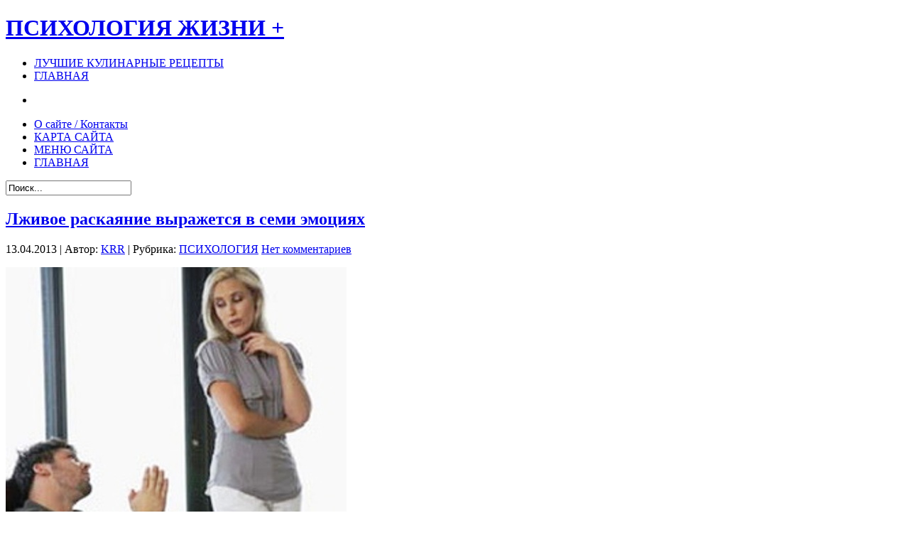

--- FILE ---
content_type: text/html; charset=UTF-8
request_url: https://lichnorastu.ru/lzhivoe-raskayanie-vyirazhetsya-v-semi-emotsiyah/
body_size: 21409
content:
<!DOCTYPE HTML>
<html xmlns="http://www.w3.org/1999/xhtml">

	<title>ПСИХОЛОГИЯ ЖИЗНИ +Лживое раскаяние выражется в семи эмоциях | ПСИХОЛОГИЯ ЖИЗНИ +</title>
		<meta http-equiv="Content-Type" content="text/html; charset=UTF-8" />			
	<link rel="profile" href="https://gmpg.org/xfn/11" />
	<link rel="stylesheet" href="https://lichnorastu.ru/wp-content/themes/gazpomag/style.css" type="text/css" media="screen" />
	
	<link rel="alternate" type="application/rss+xml" title="ПСИХОЛОГИЯ ЖИЗНИ + RSS Feeds" href="https://lichnorastu.ru/feed/" />
	
	<link rel="alternate" type="application/atom+xml" title="Atom 0.3" href="https://lichnorastu.ru/feed/atom/" />
	<link rel="pingback" href="https://lichnorastu.ru/xmlrpc.php" />
	<link href="https://fonts.googleapis.com/css?family=Droid+Serif:regular,italic,bold" rel="stylesheet" type='text/css' />
		
		
	
		<!-- All in One SEO 4.9.3 - aioseo.com -->
	<meta name="description" content="Правонарушитель в системе уголовного правосудия часто представляет себя раскаявшимся, особенно когда приходит время для вынесения приговора или условно-досрочного освобождения. Довольно легко понять и проявить сострадание в отношении того, кто действительно раскаивается за преступление. Умение обманывать также является одним из мощных инструментов в арсенале любого умелого преступника. Так как же отличить чувствует ли человек истинное раскаяние или" />
	<meta name="robots" content="max-image-preview:large" />
	<meta name="author" content="KRR"/>
	<meta name="keywords" content="интересные факты,исследования,психология,эмоции" />
	<link rel="canonical" href="https://lichnorastu.ru/lzhivoe-raskayanie-vyirazhetsya-v-semi-emotsiyah/" />
	<meta name="generator" content="All in One SEO (AIOSEO) 4.9.3" />
		<meta property="og:locale" content="ru_RU" />
		<meta property="og:site_name" content="ПСИХОЛОГИЯ ЖИЗНИ + | Психология отношений, Современные психологические исследования, Саморазвитие личности," />
		<meta property="og:type" content="article" />
		<meta property="og:title" content="Лживое раскаяние выражется в семи эмоциях | ПСИХОЛОГИЯ ЖИЗНИ +" />
		<meta property="og:description" content="Правонарушитель в системе уголовного правосудия часто представляет себя раскаявшимся, особенно когда приходит время для вынесения приговора или условно-досрочного освобождения. Довольно легко понять и проявить сострадание в отношении того, кто действительно раскаивается за преступление. Умение обманывать также является одним из мощных инструментов в арсенале любого умелого преступника. Так как же отличить чувствует ли человек истинное раскаяние или" />
		<meta property="og:url" content="https://lichnorastu.ru/lzhivoe-raskayanie-vyirazhetsya-v-semi-emotsiyah/" />
		<meta property="article:published_time" content="2013-04-13T06:52:24+00:00" />
		<meta property="article:modified_time" content="2013-07-13T16:46:12+00:00" />
		<meta name="twitter:card" content="summary" />
		<meta name="twitter:title" content="Лживое раскаяние выражется в семи эмоциях | ПСИХОЛОГИЯ ЖИЗНИ +" />
		<meta name="twitter:description" content="Правонарушитель в системе уголовного правосудия часто представляет себя раскаявшимся, особенно когда приходит время для вынесения приговора или условно-досрочного освобождения. Довольно легко понять и проявить сострадание в отношении того, кто действительно раскаивается за преступление. Умение обманывать также является одним из мощных инструментов в арсенале любого умелого преступника. Так как же отличить чувствует ли человек истинное раскаяние или" />
		<script type="application/ld+json" class="aioseo-schema">
			{"@context":"https:\/\/schema.org","@graph":[{"@type":"Article","@id":"https:\/\/lichnorastu.ru\/lzhivoe-raskayanie-vyirazhetsya-v-semi-emotsiyah\/#article","name":"\u041b\u0436\u0438\u0432\u043e\u0435 \u0440\u0430\u0441\u043a\u0430\u044f\u043d\u0438\u0435 \u0432\u044b\u0440\u0430\u0436\u0435\u0442\u0441\u044f \u0432 \u0441\u0435\u043c\u0438 \u044d\u043c\u043e\u0446\u0438\u044f\u0445 | \u041f\u0421\u0418\u0425\u041e\u041b\u041e\u0413\u0418\u042f \u0416\u0418\u0417\u041d\u0418 +","headline":"\u041b\u0436\u0438\u0432\u043e\u0435 \u0440\u0430\u0441\u043a\u0430\u044f\u043d\u0438\u0435 \u0432\u044b\u0440\u0430\u0436\u0435\u0442\u0441\u044f \u0432 \u0441\u0435\u043c\u0438 \u044d\u043c\u043e\u0446\u0438\u044f\u0445","author":{"@id":"https:\/\/lichnorastu.ru\/author\/margo\/#author"},"publisher":{"@id":"https:\/\/lichnorastu.ru\/#organization"},"image":{"@type":"ImageObject","url":"https:\/\/lichnorastu.ru\/wp-content\/uploads\/2013\/04\/s656.gif","width":283,"height":213},"datePublished":"2013-04-13T10:52:24+04:00","dateModified":"2013-07-13T20:46:12+04:00","inLanguage":"ru-RU","mainEntityOfPage":{"@id":"https:\/\/lichnorastu.ru\/lzhivoe-raskayanie-vyirazhetsya-v-semi-emotsiyah\/#webpage"},"isPartOf":{"@id":"https:\/\/lichnorastu.ru\/lzhivoe-raskayanie-vyirazhetsya-v-semi-emotsiyah\/#webpage"},"articleSection":"\u041f\u0421\u0418\u0425\u041e\u041b\u041e\u0413\u0418\u042f, \u0418\u043d\u0442\u0435\u0440\u0435\u0441\u043d\u044b\u0435 \u0444\u0430\u043a\u0442\u044b, \u0418\u0441\u0441\u043b\u0435\u0434\u043e\u0432\u0430\u043d\u0438\u044f, \u041f\u0441\u0438\u0445\u043e\u043b\u043e\u0433\u0438\u044f, \u042d\u043c\u043e\u0446\u0438\u0438"},{"@type":"BreadcrumbList","@id":"https:\/\/lichnorastu.ru\/lzhivoe-raskayanie-vyirazhetsya-v-semi-emotsiyah\/#breadcrumblist","itemListElement":[{"@type":"ListItem","@id":"https:\/\/lichnorastu.ru#listItem","position":1,"name":"\u0413\u043b\u0430\u0432\u043d\u0430\u044f","item":"https:\/\/lichnorastu.ru","nextItem":{"@type":"ListItem","@id":"https:\/\/lichnorastu.ru\/category\/psihologiya\/#listItem","name":"\u041f\u0421\u0418\u0425\u041e\u041b\u041e\u0413\u0418\u042f"}},{"@type":"ListItem","@id":"https:\/\/lichnorastu.ru\/category\/psihologiya\/#listItem","position":2,"name":"\u041f\u0421\u0418\u0425\u041e\u041b\u041e\u0413\u0418\u042f","item":"https:\/\/lichnorastu.ru\/category\/psihologiya\/","nextItem":{"@type":"ListItem","@id":"https:\/\/lichnorastu.ru\/lzhivoe-raskayanie-vyirazhetsya-v-semi-emotsiyah\/#listItem","name":"\u041b\u0436\u0438\u0432\u043e\u0435 \u0440\u0430\u0441\u043a\u0430\u044f\u043d\u0438\u0435 \u0432\u044b\u0440\u0430\u0436\u0435\u0442\u0441\u044f \u0432 \u0441\u0435\u043c\u0438 \u044d\u043c\u043e\u0446\u0438\u044f\u0445"},"previousItem":{"@type":"ListItem","@id":"https:\/\/lichnorastu.ru#listItem","name":"\u0413\u043b\u0430\u0432\u043d\u0430\u044f"}},{"@type":"ListItem","@id":"https:\/\/lichnorastu.ru\/lzhivoe-raskayanie-vyirazhetsya-v-semi-emotsiyah\/#listItem","position":3,"name":"\u041b\u0436\u0438\u0432\u043e\u0435 \u0440\u0430\u0441\u043a\u0430\u044f\u043d\u0438\u0435 \u0432\u044b\u0440\u0430\u0436\u0435\u0442\u0441\u044f \u0432 \u0441\u0435\u043c\u0438 \u044d\u043c\u043e\u0446\u0438\u044f\u0445","previousItem":{"@type":"ListItem","@id":"https:\/\/lichnorastu.ru\/category\/psihologiya\/#listItem","name":"\u041f\u0421\u0418\u0425\u041e\u041b\u041e\u0413\u0418\u042f"}}]},{"@type":"Organization","@id":"https:\/\/lichnorastu.ru\/#organization","name":"\u041f\u0421\u0418\u0425\u041e\u041b\u041e\u0413\u0418\u042f \u0416\u0418\u0417\u041d\u0418 +","description":"\u041f\u0441\u0438\u0445\u043e\u043b\u043e\u0433\u0438\u044f \u043e\u0442\u043d\u043e\u0448\u0435\u043d\u0438\u0439, \u0421\u043e\u0432\u0440\u0435\u043c\u0435\u043d\u043d\u044b\u0435 \u043f\u0441\u0438\u0445\u043e\u043b\u043e\u0433\u0438\u0447\u0435\u0441\u043a\u0438\u0435 \u0438\u0441\u0441\u043b\u0435\u0434\u043e\u0432\u0430\u043d\u0438\u044f, \u0421\u0430\u043c\u043e\u0440\u0430\u0437\u0432\u0438\u0442\u0438\u0435 \u043b\u0438\u0447\u043d\u043e\u0441\u0442\u0438,","url":"https:\/\/lichnorastu.ru\/"},{"@type":"Person","@id":"https:\/\/lichnorastu.ru\/author\/margo\/#author","url":"https:\/\/lichnorastu.ru\/author\/margo\/","name":"KRR","image":{"@type":"ImageObject","@id":"https:\/\/lichnorastu.ru\/lzhivoe-raskayanie-vyirazhetsya-v-semi-emotsiyah\/#authorImage","url":"https:\/\/secure.gravatar.com\/avatar\/cb7f41daf497b58b38178e6616305d679febd07ba93074e44a496a605847377a?s=96&d=wavatar&r=g","width":96,"height":96,"caption":"KRR"}},{"@type":"WebPage","@id":"https:\/\/lichnorastu.ru\/lzhivoe-raskayanie-vyirazhetsya-v-semi-emotsiyah\/#webpage","url":"https:\/\/lichnorastu.ru\/lzhivoe-raskayanie-vyirazhetsya-v-semi-emotsiyah\/","name":"\u041b\u0436\u0438\u0432\u043e\u0435 \u0440\u0430\u0441\u043a\u0430\u044f\u043d\u0438\u0435 \u0432\u044b\u0440\u0430\u0436\u0435\u0442\u0441\u044f \u0432 \u0441\u0435\u043c\u0438 \u044d\u043c\u043e\u0446\u0438\u044f\u0445 | \u041f\u0421\u0418\u0425\u041e\u041b\u041e\u0413\u0418\u042f \u0416\u0418\u0417\u041d\u0418 +","description":"\u041f\u0440\u0430\u0432\u043e\u043d\u0430\u0440\u0443\u0448\u0438\u0442\u0435\u043b\u044c \u0432 \u0441\u0438\u0441\u0442\u0435\u043c\u0435 \u0443\u0433\u043e\u043b\u043e\u0432\u043d\u043e\u0433\u043e \u043f\u0440\u0430\u0432\u043e\u0441\u0443\u0434\u0438\u044f \u0447\u0430\u0441\u0442\u043e \u043f\u0440\u0435\u0434\u0441\u0442\u0430\u0432\u043b\u044f\u0435\u0442 \u0441\u0435\u0431\u044f \u0440\u0430\u0441\u043a\u0430\u044f\u0432\u0448\u0438\u043c\u0441\u044f, \u043e\u0441\u043e\u0431\u0435\u043d\u043d\u043e \u043a\u043e\u0433\u0434\u0430 \u043f\u0440\u0438\u0445\u043e\u0434\u0438\u0442 \u0432\u0440\u0435\u043c\u044f \u0434\u043b\u044f \u0432\u044b\u043d\u0435\u0441\u0435\u043d\u0438\u044f \u043f\u0440\u0438\u0433\u043e\u0432\u043e\u0440\u0430 \u0438\u043b\u0438 \u0443\u0441\u043b\u043e\u0432\u043d\u043e-\u0434\u043e\u0441\u0440\u043e\u0447\u043d\u043e\u0433\u043e \u043e\u0441\u0432\u043e\u0431\u043e\u0436\u0434\u0435\u043d\u0438\u044f. \u0414\u043e\u0432\u043e\u043b\u044c\u043d\u043e \u043b\u0435\u0433\u043a\u043e \u043f\u043e\u043d\u044f\u0442\u044c \u0438 \u043f\u0440\u043e\u044f\u0432\u0438\u0442\u044c \u0441\u043e\u0441\u0442\u0440\u0430\u0434\u0430\u043d\u0438\u0435 \u0432 \u043e\u0442\u043d\u043e\u0448\u0435\u043d\u0438\u0438 \u0442\u043e\u0433\u043e, \u043a\u0442\u043e \u0434\u0435\u0439\u0441\u0442\u0432\u0438\u0442\u0435\u043b\u044c\u043d\u043e \u0440\u0430\u0441\u043a\u0430\u0438\u0432\u0430\u0435\u0442\u0441\u044f \u0437\u0430 \u043f\u0440\u0435\u0441\u0442\u0443\u043f\u043b\u0435\u043d\u0438\u0435. \u0423\u043c\u0435\u043d\u0438\u0435 \u043e\u0431\u043c\u0430\u043d\u044b\u0432\u0430\u0442\u044c \u0442\u0430\u043a\u0436\u0435 \u044f\u0432\u043b\u044f\u0435\u0442\u0441\u044f \u043e\u0434\u043d\u0438\u043c \u0438\u0437 \u043c\u043e\u0449\u043d\u044b\u0445 \u0438\u043d\u0441\u0442\u0440\u0443\u043c\u0435\u043d\u0442\u043e\u0432 \u0432 \u0430\u0440\u0441\u0435\u043d\u0430\u043b\u0435 \u043b\u044e\u0431\u043e\u0433\u043e \u0443\u043c\u0435\u043b\u043e\u0433\u043e \u043f\u0440\u0435\u0441\u0442\u0443\u043f\u043d\u0438\u043a\u0430. \u0422\u0430\u043a \u043a\u0430\u043a \u0436\u0435 \u043e\u0442\u043b\u0438\u0447\u0438\u0442\u044c \u0447\u0443\u0432\u0441\u0442\u0432\u0443\u0435\u0442 \u043b\u0438 \u0447\u0435\u043b\u043e\u0432\u0435\u043a \u0438\u0441\u0442\u0438\u043d\u043d\u043e\u0435 \u0440\u0430\u0441\u043a\u0430\u044f\u043d\u0438\u0435 \u0438\u043b\u0438","inLanguage":"ru-RU","isPartOf":{"@id":"https:\/\/lichnorastu.ru\/#website"},"breadcrumb":{"@id":"https:\/\/lichnorastu.ru\/lzhivoe-raskayanie-vyirazhetsya-v-semi-emotsiyah\/#breadcrumblist"},"author":{"@id":"https:\/\/lichnorastu.ru\/author\/margo\/#author"},"creator":{"@id":"https:\/\/lichnorastu.ru\/author\/margo\/#author"},"image":{"@type":"ImageObject","url":"https:\/\/lichnorastu.ru\/wp-content\/uploads\/2013\/04\/s656.gif","@id":"https:\/\/lichnorastu.ru\/lzhivoe-raskayanie-vyirazhetsya-v-semi-emotsiyah\/#mainImage","width":283,"height":213},"primaryImageOfPage":{"@id":"https:\/\/lichnorastu.ru\/lzhivoe-raskayanie-vyirazhetsya-v-semi-emotsiyah\/#mainImage"},"datePublished":"2013-04-13T10:52:24+04:00","dateModified":"2013-07-13T20:46:12+04:00"},{"@type":"WebSite","@id":"https:\/\/lichnorastu.ru\/#website","url":"https:\/\/lichnorastu.ru\/","name":"\u041f\u0421\u0418\u0425\u041e\u041b\u041e\u0413\u0418\u042f \u0416\u0418\u0417\u041d\u0418 +","description":"\u041f\u0441\u0438\u0445\u043e\u043b\u043e\u0433\u0438\u044f \u043e\u0442\u043d\u043e\u0448\u0435\u043d\u0438\u0439, \u0421\u043e\u0432\u0440\u0435\u043c\u0435\u043d\u043d\u044b\u0435 \u043f\u0441\u0438\u0445\u043e\u043b\u043e\u0433\u0438\u0447\u0435\u0441\u043a\u0438\u0435 \u0438\u0441\u0441\u043b\u0435\u0434\u043e\u0432\u0430\u043d\u0438\u044f, \u0421\u0430\u043c\u043e\u0440\u0430\u0437\u0432\u0438\u0442\u0438\u0435 \u043b\u0438\u0447\u043d\u043e\u0441\u0442\u0438,","inLanguage":"ru-RU","publisher":{"@id":"https:\/\/lichnorastu.ru\/#organization"}}]}
		</script>
		<!-- All in One SEO -->

<link rel="alternate" type="application/rss+xml" title="ПСИХОЛОГИЯ ЖИЗНИ + &raquo; Лента комментариев к &laquo;Лживое раскаяние выражется в семи эмоциях&raquo;" href="https://lichnorastu.ru/lzhivoe-raskayanie-vyirazhetsya-v-semi-emotsiyah/feed/" />
<link rel="alternate" title="oEmbed (JSON)" type="application/json+oembed" href="https://lichnorastu.ru/wp-json/oembed/1.0/embed?url=https%3A%2F%2Flichnorastu.ru%2Flzhivoe-raskayanie-vyirazhetsya-v-semi-emotsiyah%2F" />
<link rel="alternate" title="oEmbed (XML)" type="text/xml+oembed" href="https://lichnorastu.ru/wp-json/oembed/1.0/embed?url=https%3A%2F%2Flichnorastu.ru%2Flzhivoe-raskayanie-vyirazhetsya-v-semi-emotsiyah%2F&#038;format=xml" />
<style id='wp-img-auto-sizes-contain-inline-css' type='text/css'>
img:is([sizes=auto i],[sizes^="auto," i]){contain-intrinsic-size:3000px 1500px}
/*# sourceURL=wp-img-auto-sizes-contain-inline-css */
</style>
<link rel='stylesheet' id='slider-css' href='https://lichnorastu.ru/wp-content/themes/gazpomag/includes/gazpo_slider.css?ver=6.9' type='text/css' media='all' />
<style id='wp-emoji-styles-inline-css' type='text/css'>

	img.wp-smiley, img.emoji {
		display: inline !important;
		border: none !important;
		box-shadow: none !important;
		height: 1em !important;
		width: 1em !important;
		margin: 0 0.07em !important;
		vertical-align: -0.1em !important;
		background: none !important;
		padding: 0 !important;
	}
/*# sourceURL=wp-emoji-styles-inline-css */
</style>
<style id='wp-block-library-inline-css' type='text/css'>
:root{--wp-block-synced-color:#7a00df;--wp-block-synced-color--rgb:122,0,223;--wp-bound-block-color:var(--wp-block-synced-color);--wp-editor-canvas-background:#ddd;--wp-admin-theme-color:#007cba;--wp-admin-theme-color--rgb:0,124,186;--wp-admin-theme-color-darker-10:#006ba1;--wp-admin-theme-color-darker-10--rgb:0,107,160.5;--wp-admin-theme-color-darker-20:#005a87;--wp-admin-theme-color-darker-20--rgb:0,90,135;--wp-admin-border-width-focus:2px}@media (min-resolution:192dpi){:root{--wp-admin-border-width-focus:1.5px}}.wp-element-button{cursor:pointer}:root .has-very-light-gray-background-color{background-color:#eee}:root .has-very-dark-gray-background-color{background-color:#313131}:root .has-very-light-gray-color{color:#eee}:root .has-very-dark-gray-color{color:#313131}:root .has-vivid-green-cyan-to-vivid-cyan-blue-gradient-background{background:linear-gradient(135deg,#00d084,#0693e3)}:root .has-purple-crush-gradient-background{background:linear-gradient(135deg,#34e2e4,#4721fb 50%,#ab1dfe)}:root .has-hazy-dawn-gradient-background{background:linear-gradient(135deg,#faaca8,#dad0ec)}:root .has-subdued-olive-gradient-background{background:linear-gradient(135deg,#fafae1,#67a671)}:root .has-atomic-cream-gradient-background{background:linear-gradient(135deg,#fdd79a,#004a59)}:root .has-nightshade-gradient-background{background:linear-gradient(135deg,#330968,#31cdcf)}:root .has-midnight-gradient-background{background:linear-gradient(135deg,#020381,#2874fc)}:root{--wp--preset--font-size--normal:16px;--wp--preset--font-size--huge:42px}.has-regular-font-size{font-size:1em}.has-larger-font-size{font-size:2.625em}.has-normal-font-size{font-size:var(--wp--preset--font-size--normal)}.has-huge-font-size{font-size:var(--wp--preset--font-size--huge)}.has-text-align-center{text-align:center}.has-text-align-left{text-align:left}.has-text-align-right{text-align:right}.has-fit-text{white-space:nowrap!important}#end-resizable-editor-section{display:none}.aligncenter{clear:both}.items-justified-left{justify-content:flex-start}.items-justified-center{justify-content:center}.items-justified-right{justify-content:flex-end}.items-justified-space-between{justify-content:space-between}.screen-reader-text{border:0;clip-path:inset(50%);height:1px;margin:-1px;overflow:hidden;padding:0;position:absolute;width:1px;word-wrap:normal!important}.screen-reader-text:focus{background-color:#ddd;clip-path:none;color:#444;display:block;font-size:1em;height:auto;left:5px;line-height:normal;padding:15px 23px 14px;text-decoration:none;top:5px;width:auto;z-index:100000}html :where(.has-border-color){border-style:solid}html :where([style*=border-top-color]){border-top-style:solid}html :where([style*=border-right-color]){border-right-style:solid}html :where([style*=border-bottom-color]){border-bottom-style:solid}html :where([style*=border-left-color]){border-left-style:solid}html :where([style*=border-width]){border-style:solid}html :where([style*=border-top-width]){border-top-style:solid}html :where([style*=border-right-width]){border-right-style:solid}html :where([style*=border-bottom-width]){border-bottom-style:solid}html :where([style*=border-left-width]){border-left-style:solid}html :where(img[class*=wp-image-]){height:auto;max-width:100%}:where(figure){margin:0 0 1em}html :where(.is-position-sticky){--wp-admin--admin-bar--position-offset:var(--wp-admin--admin-bar--height,0px)}@media screen and (max-width:600px){html :where(.is-position-sticky){--wp-admin--admin-bar--position-offset:0px}}

/*# sourceURL=wp-block-library-inline-css */
</style><style id='global-styles-inline-css' type='text/css'>
:root{--wp--preset--aspect-ratio--square: 1;--wp--preset--aspect-ratio--4-3: 4/3;--wp--preset--aspect-ratio--3-4: 3/4;--wp--preset--aspect-ratio--3-2: 3/2;--wp--preset--aspect-ratio--2-3: 2/3;--wp--preset--aspect-ratio--16-9: 16/9;--wp--preset--aspect-ratio--9-16: 9/16;--wp--preset--color--black: #000000;--wp--preset--color--cyan-bluish-gray: #abb8c3;--wp--preset--color--white: #ffffff;--wp--preset--color--pale-pink: #f78da7;--wp--preset--color--vivid-red: #cf2e2e;--wp--preset--color--luminous-vivid-orange: #ff6900;--wp--preset--color--luminous-vivid-amber: #fcb900;--wp--preset--color--light-green-cyan: #7bdcb5;--wp--preset--color--vivid-green-cyan: #00d084;--wp--preset--color--pale-cyan-blue: #8ed1fc;--wp--preset--color--vivid-cyan-blue: #0693e3;--wp--preset--color--vivid-purple: #9b51e0;--wp--preset--gradient--vivid-cyan-blue-to-vivid-purple: linear-gradient(135deg,rgb(6,147,227) 0%,rgb(155,81,224) 100%);--wp--preset--gradient--light-green-cyan-to-vivid-green-cyan: linear-gradient(135deg,rgb(122,220,180) 0%,rgb(0,208,130) 100%);--wp--preset--gradient--luminous-vivid-amber-to-luminous-vivid-orange: linear-gradient(135deg,rgb(252,185,0) 0%,rgb(255,105,0) 100%);--wp--preset--gradient--luminous-vivid-orange-to-vivid-red: linear-gradient(135deg,rgb(255,105,0) 0%,rgb(207,46,46) 100%);--wp--preset--gradient--very-light-gray-to-cyan-bluish-gray: linear-gradient(135deg,rgb(238,238,238) 0%,rgb(169,184,195) 100%);--wp--preset--gradient--cool-to-warm-spectrum: linear-gradient(135deg,rgb(74,234,220) 0%,rgb(151,120,209) 20%,rgb(207,42,186) 40%,rgb(238,44,130) 60%,rgb(251,105,98) 80%,rgb(254,248,76) 100%);--wp--preset--gradient--blush-light-purple: linear-gradient(135deg,rgb(255,206,236) 0%,rgb(152,150,240) 100%);--wp--preset--gradient--blush-bordeaux: linear-gradient(135deg,rgb(254,205,165) 0%,rgb(254,45,45) 50%,rgb(107,0,62) 100%);--wp--preset--gradient--luminous-dusk: linear-gradient(135deg,rgb(255,203,112) 0%,rgb(199,81,192) 50%,rgb(65,88,208) 100%);--wp--preset--gradient--pale-ocean: linear-gradient(135deg,rgb(255,245,203) 0%,rgb(182,227,212) 50%,rgb(51,167,181) 100%);--wp--preset--gradient--electric-grass: linear-gradient(135deg,rgb(202,248,128) 0%,rgb(113,206,126) 100%);--wp--preset--gradient--midnight: linear-gradient(135deg,rgb(2,3,129) 0%,rgb(40,116,252) 100%);--wp--preset--font-size--small: 13px;--wp--preset--font-size--medium: 20px;--wp--preset--font-size--large: 36px;--wp--preset--font-size--x-large: 42px;--wp--preset--spacing--20: 0.44rem;--wp--preset--spacing--30: 0.67rem;--wp--preset--spacing--40: 1rem;--wp--preset--spacing--50: 1.5rem;--wp--preset--spacing--60: 2.25rem;--wp--preset--spacing--70: 3.38rem;--wp--preset--spacing--80: 5.06rem;--wp--preset--shadow--natural: 6px 6px 9px rgba(0, 0, 0, 0.2);--wp--preset--shadow--deep: 12px 12px 50px rgba(0, 0, 0, 0.4);--wp--preset--shadow--sharp: 6px 6px 0px rgba(0, 0, 0, 0.2);--wp--preset--shadow--outlined: 6px 6px 0px -3px rgb(255, 255, 255), 6px 6px rgb(0, 0, 0);--wp--preset--shadow--crisp: 6px 6px 0px rgb(0, 0, 0);}:where(.is-layout-flex){gap: 0.5em;}:where(.is-layout-grid){gap: 0.5em;}body .is-layout-flex{display: flex;}.is-layout-flex{flex-wrap: wrap;align-items: center;}.is-layout-flex > :is(*, div){margin: 0;}body .is-layout-grid{display: grid;}.is-layout-grid > :is(*, div){margin: 0;}:where(.wp-block-columns.is-layout-flex){gap: 2em;}:where(.wp-block-columns.is-layout-grid){gap: 2em;}:where(.wp-block-post-template.is-layout-flex){gap: 1.25em;}:where(.wp-block-post-template.is-layout-grid){gap: 1.25em;}.has-black-color{color: var(--wp--preset--color--black) !important;}.has-cyan-bluish-gray-color{color: var(--wp--preset--color--cyan-bluish-gray) !important;}.has-white-color{color: var(--wp--preset--color--white) !important;}.has-pale-pink-color{color: var(--wp--preset--color--pale-pink) !important;}.has-vivid-red-color{color: var(--wp--preset--color--vivid-red) !important;}.has-luminous-vivid-orange-color{color: var(--wp--preset--color--luminous-vivid-orange) !important;}.has-luminous-vivid-amber-color{color: var(--wp--preset--color--luminous-vivid-amber) !important;}.has-light-green-cyan-color{color: var(--wp--preset--color--light-green-cyan) !important;}.has-vivid-green-cyan-color{color: var(--wp--preset--color--vivid-green-cyan) !important;}.has-pale-cyan-blue-color{color: var(--wp--preset--color--pale-cyan-blue) !important;}.has-vivid-cyan-blue-color{color: var(--wp--preset--color--vivid-cyan-blue) !important;}.has-vivid-purple-color{color: var(--wp--preset--color--vivid-purple) !important;}.has-black-background-color{background-color: var(--wp--preset--color--black) !important;}.has-cyan-bluish-gray-background-color{background-color: var(--wp--preset--color--cyan-bluish-gray) !important;}.has-white-background-color{background-color: var(--wp--preset--color--white) !important;}.has-pale-pink-background-color{background-color: var(--wp--preset--color--pale-pink) !important;}.has-vivid-red-background-color{background-color: var(--wp--preset--color--vivid-red) !important;}.has-luminous-vivid-orange-background-color{background-color: var(--wp--preset--color--luminous-vivid-orange) !important;}.has-luminous-vivid-amber-background-color{background-color: var(--wp--preset--color--luminous-vivid-amber) !important;}.has-light-green-cyan-background-color{background-color: var(--wp--preset--color--light-green-cyan) !important;}.has-vivid-green-cyan-background-color{background-color: var(--wp--preset--color--vivid-green-cyan) !important;}.has-pale-cyan-blue-background-color{background-color: var(--wp--preset--color--pale-cyan-blue) !important;}.has-vivid-cyan-blue-background-color{background-color: var(--wp--preset--color--vivid-cyan-blue) !important;}.has-vivid-purple-background-color{background-color: var(--wp--preset--color--vivid-purple) !important;}.has-black-border-color{border-color: var(--wp--preset--color--black) !important;}.has-cyan-bluish-gray-border-color{border-color: var(--wp--preset--color--cyan-bluish-gray) !important;}.has-white-border-color{border-color: var(--wp--preset--color--white) !important;}.has-pale-pink-border-color{border-color: var(--wp--preset--color--pale-pink) !important;}.has-vivid-red-border-color{border-color: var(--wp--preset--color--vivid-red) !important;}.has-luminous-vivid-orange-border-color{border-color: var(--wp--preset--color--luminous-vivid-orange) !important;}.has-luminous-vivid-amber-border-color{border-color: var(--wp--preset--color--luminous-vivid-amber) !important;}.has-light-green-cyan-border-color{border-color: var(--wp--preset--color--light-green-cyan) !important;}.has-vivid-green-cyan-border-color{border-color: var(--wp--preset--color--vivid-green-cyan) !important;}.has-pale-cyan-blue-border-color{border-color: var(--wp--preset--color--pale-cyan-blue) !important;}.has-vivid-cyan-blue-border-color{border-color: var(--wp--preset--color--vivid-cyan-blue) !important;}.has-vivid-purple-border-color{border-color: var(--wp--preset--color--vivid-purple) !important;}.has-vivid-cyan-blue-to-vivid-purple-gradient-background{background: var(--wp--preset--gradient--vivid-cyan-blue-to-vivid-purple) !important;}.has-light-green-cyan-to-vivid-green-cyan-gradient-background{background: var(--wp--preset--gradient--light-green-cyan-to-vivid-green-cyan) !important;}.has-luminous-vivid-amber-to-luminous-vivid-orange-gradient-background{background: var(--wp--preset--gradient--luminous-vivid-amber-to-luminous-vivid-orange) !important;}.has-luminous-vivid-orange-to-vivid-red-gradient-background{background: var(--wp--preset--gradient--luminous-vivid-orange-to-vivid-red) !important;}.has-very-light-gray-to-cyan-bluish-gray-gradient-background{background: var(--wp--preset--gradient--very-light-gray-to-cyan-bluish-gray) !important;}.has-cool-to-warm-spectrum-gradient-background{background: var(--wp--preset--gradient--cool-to-warm-spectrum) !important;}.has-blush-light-purple-gradient-background{background: var(--wp--preset--gradient--blush-light-purple) !important;}.has-blush-bordeaux-gradient-background{background: var(--wp--preset--gradient--blush-bordeaux) !important;}.has-luminous-dusk-gradient-background{background: var(--wp--preset--gradient--luminous-dusk) !important;}.has-pale-ocean-gradient-background{background: var(--wp--preset--gradient--pale-ocean) !important;}.has-electric-grass-gradient-background{background: var(--wp--preset--gradient--electric-grass) !important;}.has-midnight-gradient-background{background: var(--wp--preset--gradient--midnight) !important;}.has-small-font-size{font-size: var(--wp--preset--font-size--small) !important;}.has-medium-font-size{font-size: var(--wp--preset--font-size--medium) !important;}.has-large-font-size{font-size: var(--wp--preset--font-size--large) !important;}.has-x-large-font-size{font-size: var(--wp--preset--font-size--x-large) !important;}
/*# sourceURL=global-styles-inline-css */
</style>

<style id='classic-theme-styles-inline-css' type='text/css'>
/*! This file is auto-generated */
.wp-block-button__link{color:#fff;background-color:#32373c;border-radius:9999px;box-shadow:none;text-decoration:none;padding:calc(.667em + 2px) calc(1.333em + 2px);font-size:1.125em}.wp-block-file__button{background:#32373c;color:#fff;text-decoration:none}
/*# sourceURL=/wp-includes/css/classic-themes.min.css */
</style>
<script type="text/javascript" src="https://lichnorastu.ru/wp-includes/js/jquery/jquery.min.js?ver=3.7.1" id="jquery-core-js"></script>
<script type="text/javascript" src="https://lichnorastu.ru/wp-includes/js/jquery/jquery-migrate.min.js?ver=3.4.1" id="jquery-migrate-js"></script>
<script type="text/javascript" src="https://lichnorastu.ru/wp-includes/js/jquery/ui/core.min.js?ver=1.13.3" id="jquery-ui-core-js"></script>
<script type="text/javascript" src="https://lichnorastu.ru/wp-includes/js/jquery/ui/tabs.min.js?ver=1.13.3" id="jquery-ui-tabs-js"></script>
<script type="text/javascript" src="https://lichnorastu.ru/wp-content/themes/gazpomag/js/jquery-ui-tabs-rotate.js?ver=6.9" id="jquery-ui-tabs-rotate-js"></script>
<script type="text/javascript" src="https://lichnorastu.ru/wp-content/themes/gazpomag/js/gazpo_custom.js?ver=6.9" id="gazpo_custom-js"></script>
<script type="text/javascript" src="https://lichnorastu.ru/wp-content/plugins/related-posts-thumbnails/assets/js/front.min.js?ver=4.3.1" id="rpt_front_style-js"></script>
<script type="text/javascript" src="https://lichnorastu.ru/wp-content/plugins/related-posts-thumbnails/assets/js/lazy-load.js?ver=4.3.1" id="rpt-lazy-load-js"></script>
<link rel="https://api.w.org/" href="https://lichnorastu.ru/wp-json/" /><link rel="alternate" title="JSON" type="application/json" href="https://lichnorastu.ru/wp-json/wp/v2/posts/1982" /><link rel="EditURI" type="application/rsd+xml" title="RSD" href="https://lichnorastu.ru/xmlrpc.php?rsd" />
<meta name="generator" content="WordPress 6.9" />
<link rel='shortlink' href='https://lichnorastu.ru/?p=1982' />
<!-- Favicon Rotator -->
<link rel="shortcut icon" href="https://lichnorastu.ru/wp-content/uploads/2016/03/a8-16x16.jpg" />
<!-- End Favicon Rotator -->
        <style>
            #related_posts_thumbnails li {
                border-right: 1px solid #DDDDDD;
                background-color: #FFFFFF            }

            #related_posts_thumbnails li:hover {
                background-color: #EEEEEF;
            }

            .relpost_content {
                font-size: 14px;
                color: #333333;
            }

            .relpost-block-single {
                background-color: #FFFFFF;
                border-right: 1px solid #DDDDDD;
                border-left: 1px solid #DDDDDD;
                margin-right: -1px;
            }

            .relpost-block-single:hover {
                background-color: #EEEEEF;
            }
        </style>

        <script>
  (function(i,s,o,g,r,a,m){i['GoogleAnalyticsObject']=r;i[r]=i[r]||function(){
  (i[r].q=i[r].q||[]).push(arguments)},i[r].l=1*new Date();a=s.createElement(o),
  m=s.getElementsByTagName(o)[0];a.async=1;a.src=g;m.parentNode.insertBefore(a,m)
  })(window,document,'script','//www.google-analytics.com/analytics.js','ga');

  ga('create', 'UA-39676688-1', 'lichnorastu.ru');
  ga('send', 'pageview');

</script>
<head><meta name="yandex-verification" content="91ee6a16352eb898" />
</head>

<div id="header">
<div class="wrap">
	<div class = "logo">
				
		<div class="text">        
          <h1><a href="https://lichnorastu.ru/" title="ПСИХОЛОГИЯ ЖИЗНИ +">ПСИХОЛОГИЯ ЖИЗНИ +</a></h1>
        </div>
				
	</div>
	<div class = "right">

		<div class = "header-menu">

			<ul id="menu-menyu-v-shapke" class="menu"><li id="menu-item-11264" class="menu-item menu-item-type-custom menu-item-object-custom menu-item-11264"><a href="https://kulinariya.lichnorastu.ru/">ЛУЧШИЕ  КУЛИНАРНЫЕ  РЕЦЕПТЫ</a></li>
<li id="menu-item-9301" class="menu-item menu-item-type-custom menu-item-object-custom menu-item-home menu-item-9301"><a href="https://lichnorastu.ru/">ГЛАВНАЯ</a></li>
</ul>		</div>
		<div class="twitter">
		<ul id="twitter_update_list">
		<li>
				</li>
		</ul>
		</div>


	</div>
</div>

</div>


<div id="subheader">
<div class="wrap">
	<div class="main-menu">

		<ul id="menu-glavnoe-menyu" class="menu"><li id="menu-item-7133" class="menu-item menu-item-type-post_type menu-item-object-page menu-item-7133"><a href="https://lichnorastu.ru/psihologiya-zhizni/">О сайте / Контакты</a></li>
<li id="menu-item-7132" class="menu-item menu-item-type-post_type menu-item-object-page menu-item-7132"><a href="https://lichnorastu.ru/karta-sayta/">КАРТА САЙТА</a></li>
<li id="menu-item-11262" class="menu-item menu-item-type-post_type menu-item-object-page menu-item-11262"><a href="https://lichnorastu.ru/menyu-sajta/">МЕНЮ САЙТА</a></li>
<li id="menu-item-11263" class="menu-item menu-item-type-custom menu-item-object-custom menu-item-home menu-item-11263"><a href="https://lichnorastu.ru/">ГЛАВНАЯ</a></li>
</ul>	</div>
	<div class="search">		
		 
			<form method="get" id="searchform" action="https://lichnorastu.ru/"> 
				<input class="searchfield" type="text" value="Поиск..." name="s" id="s" onblur="if (this.value == '') {this.value = 'Поиск...';}" onfocus="if (this.value == 'Поиск...') {this.value = '';}" /> 
				<input type="hidden" id="searchsubmit" />
			</form>
	</div>
</div>
</div>

<div id="container">
<div id="content">
						
		<div class="post" id="post-1982">
			<h2><a href="https://lichnorastu.ru/lzhivoe-raskayanie-vyirazhetsya-v-semi-emotsiyah/" title="Лживое раскаяние выражется в семи эмоциях">Лживое раскаяние выражется в семи эмоциях</a></h2>
			<div class="postmeta">
				<span class="by">13.04.2013 | Автор: <a href="https://lichnorastu.ru/author/margo/" title="Записи KRR" rel="author">KRR</a></span>
				<span class="category"> | Рубрика: <a href="https://lichnorastu.ru/category/psihologiya/" rel="category tag">ПСИХОЛОГИЯ</a></span>	
                <span class="comments"><a href="https://lichnorastu.ru/lzhivoe-raskayanie-vyirazhetsya-v-semi-emotsiyah/#respond">Нет комментариев</a></span>
			</div>
			<div class="entry">
<!-- Yandex.RTB R-A-519104-1 -->
<div id="yandex_rtb_R-A-519104-1"></div>
<script type="text/javascript">
    (function(w, d, n, s, t) {
        w[n] = w[n] || [];
        w[n].push(function() {
            Ya.Context.AdvManager.render({
                blockId: "R-A-519104-1",
                renderTo: "yandex_rtb_R-A-519104-1",
                async: true
            });
        });
        t = d.getElementsByTagName("script")[0];
        s = d.createElement("script");
        s.type = "text/javascript";
        s.src = "//an.yandex.ru/system/context.js";
        s.async = true;
        t.parentNode.insertBefore(s, t);
    })(this, this.document, "yandexContextAsyncCallbacks");
</script>

				<p><a href="https://lichnorastu.ru/wp-content/uploads/2013/04/s653.jpg"><img fetchpriority="high" decoding="async" class="alignnone size-full wp-image-1983" title="Лживое раскаяние выражется в семи эмоциях" alt="исследования" src="https://lichnorastu.ru/wp-content/uploads/2013/04/s653.jpg" width="480" height="480" srcset="https://lichnorastu.ru/wp-content/uploads/2013/04/s653.jpg 480w, https://lichnorastu.ru/wp-content/uploads/2013/04/s653-150x150.jpg 150w, https://lichnorastu.ru/wp-content/uploads/2013/04/s653-300x300.jpg 300w" sizes="(max-width: 480px) 100vw, 480px" /></a></p>
<p><em>Правонарушитель в системе уголовного правосудия часто представляет себя раскаявшимся, особенно когда приходит время для вынесения приговора или условно-досрочного освобождения. Довольно легко понять и проявить сострадание в отношении того, кто действительно раскаивается за преступление.</em></p>
<div>
<p><em>Умение обманывать также является одним из мощных инструментов в арсенале любого умелого преступника. Так как же отличить <strong>чувствует ли человек истинное раскаяние или он просто притворяется</strong>?</em></p>
<p><em>Канадские исследователи из Университета Британской Колумбии и Университета Ньюфаундленда решили это выяснить.</em></p>
<p><em>В первом исследовании природы истинного или притворного раскаяния Лиин тен Бринке(Leanne ten Brinke) и ее коллеги продемонстрировали, что есть подсказки, которые может выучить каждый для того, чтобы различить лживое раскаяние.</em><em> </em></p>
<p><em><span style="color: #800000;"><strong>Признаки ненастоящего раскаяния</strong></span>  включают в себя:</em></p>
<p><em> 1.<span style="text-decoration: underline;">Более широкий спектр эмоциональных выражений</span></em></p>
<p><em>2. <span style="text-decoration: underline;">Слишком быстрый переход от одной эмоции к другой</span> (то, что исследователи называют &#171;эмоциональной турбулентностью&#187;)</em></p>
<p><em>3. <span style="text-decoration: underline;">Большие колебания во время разговора</span></em></p>
<p><em>Эти выводы ученые сделали, изучив язык тела, вербальное поведение и выражение лиц связанных с эмоциональным обманом, на видеозаписях настоящих проступков у 31 канадских студентов. Участников попросили связать два настоящих, некриминальных события в своей жизни: одно, где они действительно чувствовали раскаяние и другое, о котором они не сожалели. Во втором случае, их попросили попробовать убедительно симулировать раскаяние за свои действия.</em></p>
<p><em>Затем исследователи тщательно проанализировали около 300,000 кадров записанных интервью. Они обнаружили, что те участники, которые показывали <span style="color: #800000;">лживое раскаяние</span>,<strong>пытались выразить больше семи универсальных эмоций</strong>, таких как с<span style="color: #800000;">частье, грусть, страх, отвращение, злость, удивление и презрение</span>, по сравнению с теми, кто действительно сожалел.</em></p>
<p><em> </em></p>
<p><em><a href="https://lichnorastu.ru/wp-content/uploads/2013/04/s657.jpg"><img decoding="async" class="alignnone size-full wp-image-1984" alt="с657" src="https://lichnorastu.ru/wp-content/uploads/2013/04/s657.jpg" width="604" height="298" srcset="https://lichnorastu.ru/wp-content/uploads/2013/04/s657.jpg 604w, https://lichnorastu.ru/wp-content/uploads/2013/04/s657-300x148.jpg 300w" sizes="(max-width: 604px) 100vw, 604px" /></a></em></p>
<p><em>Авторы исследования сгруппировали все показанные <strong>эмоции на три категории</strong>:</em></p>
<p><em><span style="text-decoration: underline;">Положительные (счастье)</span></em></p>
<p><em><span style="text-decoration: underline;">Отрицательные (грусть, страх, злость, презрение и отвращение)</span></em></p>
<p><em><span style="text-decoration: underline;">Нейтральные (нейтральные и удивление)</span></em></p>
<p><em>Они выяснили, что <strong>участники, которые искренне раскаивались, не переходили резко от положительных эмоций к отрицательным</strong>, <strong>а начинали с нейтральных эмоций</strong>. В отличие от них, те, кто обманывал исследователей, чаще переходили от положительных эмоций к отрицательным, и меньше показывали нейтральных эмоций. Вдобавок к этому, <strong>во время притворного сожаления, студенты чаще сомневались во время речи</strong>, чем во время истинного сожаления.</em></p>
<p><em><span style="color: #800000;"><strong>Микровыражения лица</strong></span></em><br />
<em> Микро выражения наблюдались и у тех, кто говорил искренне и у тех, кто лгал. Однако исследователи убеждены, что микровыражения не открывают то, что творится в нашей душе, так как их <strong>нужно тщательно рассматривать в соответствующем контексте</strong>.</em></p>
<p><em>Микро выражения также анализировались, чтобы выявить эмоциональную ложь, и их относительная частота может действительно выявить истинное состояние человека. Микровыражения чаще сигнализируют о грусти во время истинного раскаяния и о злости во время сфабрикованного сожаления. Так как грусть является частью раскаяния, чувство злости обычно считается противоречащим чувству сожаления. Таким образом, кратковременные выражения могут действительно выявить истинные и лживые чувства.</em></p>
<p><em>Но стоит заметить, что микро выражения появлялись меньше чем в 20 процентах случаев всех рассказов и не являлись безошибочным признаком лжи во всех случаях.</em></p>
<p>&nbsp;</p>
<p><a href="http://clubs.ya.ru/4611686018427470182/">источник</a></p>
<p>&nbsp;</p>
<p>&nbsp;</p>
</div>
<!-- relpost-thumb-wrapper --><div class="relpost-thumb-wrapper"><!-- filter-class --><div class="relpost-thumb-container"><style>.relpost-block-single-image, .relpost-post-image { margin-bottom: 10px; }</style><h3>ЧИТАЙТЕ ТАКЖЕ:</h3><div style="clear: both"></div><div style="clear: both"></div><!-- relpost-block-container --><div class="relpost-block-container relpost-block-column-layout" style="--relposth-columns: 3;--relposth-columns_t: 2; --relposth-columns_m: 2"><a href="https://lichnorastu.ru/nepreodolimoe-zhelanie-ukrast-ili-simptomyi-kleptomanii/"class="relpost-block-single" ><div class="relpost-custom-block-single"><div class="relpost-block-single-image rpt-lazyload" aria-label="Клептомания симптомы" role="img" data-bg="https://lichnorastu.ru/wp-content/uploads/2017/01/s4345-150x150.jpg" style="background: transparent no-repeat scroll 0% 0%; width: 150px; height: 150px; aspect-ratio: 1/1;"></div><div class="relpost-block-single-text"  style="height: 75px;font-family: Arial;  font-size: 14px;  color: #333333;"><h2 class="relpost_card_title">Непреодолимое желание украсть или симптомы клептомании</h2></div></div></a><a href="https://lichnorastu.ru/vliyanie-pervogo-vpechatleniya-o-cheloveke-ili-effekt-oreola/"class="relpost-block-single" ><div class="relpost-custom-block-single"><div class="relpost-block-single-image rpt-lazyload" aria-hidden="true" role="img" data-bg="https://lichnorastu.ru/wp-content/uploads/2014/01/s2454-150x150.jpg" style="background: transparent no-repeat scroll 0% 0%; width: 150px; height: 150px; aspect-ratio: 1/1;"></div><div class="relpost-block-single-text"  style="height: 75px;font-family: Arial;  font-size: 14px;  color: #333333;"><h2 class="relpost_card_title">Влияние первого впечатления о человеке или &quot;эффект ореола&quot;</h2></div></div></a><a href="https://lichnorastu.ru/signalyi-vospriyatiya-emotsiy/"class="relpost-block-single" ><div class="relpost-custom-block-single"><div class="relpost-block-single-image rpt-lazyload" aria-hidden="true" role="img" data-bg="https://lichnorastu.ru/wp-content/uploads/2013/02/s298-150x150.jpg" style="background: transparent no-repeat scroll 0% 0%; width: 150px; height: 150px; aspect-ratio: 1/1;"></div><div class="relpost-block-single-text"  style="height: 75px;font-family: Arial;  font-size: 14px;  color: #333333;"><h2 class="relpost_card_title">Сигналы восприятия эмоций</h2></div></div></a><a href="https://lichnorastu.ru/ekstravert-i-introvert-v-chyom-raznitsa/"class="relpost-block-single" ><div class="relpost-custom-block-single"><div class="relpost-block-single-image rpt-lazyload" aria-hidden="true" role="img" data-bg="https://lichnorastu.ru/wp-content/uploads/2013/10/s1793-150x150.jpg" style="background: transparent no-repeat scroll 0% 0%; width: 150px; height: 150px; aspect-ratio: 1/1;"></div><div class="relpost-block-single-text"  style="height: 75px;font-family: Arial;  font-size: 14px;  color: #333333;"><h2 class="relpost_card_title">Экстраверт и интроверт…В чём разница?</h2></div></div></a><a href="https://lichnorastu.ru/kak-iz-syina-sdelat-tryapku-vrednyie-sovetyi-mamam/"class="relpost-block-single" ><div class="relpost-custom-block-single"><div class="relpost-block-single-image rpt-lazyload" aria-label="Как из сына сделать &quot;тряпку&quot;: вредные советы мамам" role="img" data-bg="https://lichnorastu.ru/wp-content/uploads/2014/12/s3646-150x150.jpg" style="background: transparent no-repeat scroll 0% 0%; width: 150px; height: 150px; aspect-ratio: 1/1;"></div><div class="relpost-block-single-text"  style="height: 75px;font-family: Arial;  font-size: 14px;  color: #333333;"><h2 class="relpost_card_title">Как из сына сделать &quot;тряпку&quot;: вредные советы мамам</h2></div></div></a><a href="https://lichnorastu.ru/smeh-i-drugie-sposobyi-pobedit-stress/"class="relpost-block-single" ><div class="relpost-custom-block-single"><div class="relpost-block-single-image rpt-lazyload" aria-hidden="true" role="img" data-bg="https://lichnorastu.ru/wp-content/uploads/2013/05/s978-150x150.jpg" style="background: transparent no-repeat scroll 0% 0%; width: 150px; height: 150px; aspect-ratio: 1/1;"></div><div class="relpost-block-single-text"  style="height: 75px;font-family: Arial;  font-size: 14px;  color: #333333;"><h2 class="relpost_card_title">Смех и другие способы победить стресс</h2></div></div></a><a href="https://lichnorastu.ru/psihologiya-spora-kak-pravilno-vesti-sebya-v-spore/"class="relpost-block-single" ><div class="relpost-custom-block-single"><div class="relpost-block-single-image rpt-lazyload" aria-label="Психология спора" role="img" data-bg="https://lichnorastu.ru/wp-content/uploads/2014/07/3-150x150.jpg" style="background: transparent no-repeat scroll 0% 0%; width: 150px; height: 150px; aspect-ratio: 1/1;"></div><div class="relpost-block-single-text"  style="height: 75px;font-family: Arial;  font-size: 14px;  color: #333333;"><h2 class="relpost_card_title">Психология спора. Как правильно вести себя в споре</h2></div></div></a><a href="https://lichnorastu.ru/5-sposobov-snyat-emotsionalnoe-napryazhenie/"class="relpost-block-single" ><div class="relpost-custom-block-single"><div class="relpost-block-single-image rpt-lazyload" aria-hidden="true" role="img" data-bg="https://lichnorastu.ru/wp-content/uploads/2013/04/s632-150x150.jpg" style="background: transparent no-repeat scroll 0% 0%; width: 150px; height: 150px; aspect-ratio: 1/1;"></div><div class="relpost-block-single-text"  style="height: 75px;font-family: Arial;  font-size: 14px;  color: #333333;"><h2 class="relpost_card_title">5 способов снять эмоциональное напряжение</h2></div></div></a><a href="https://lichnorastu.ru/grust-pro-zapas/"class="relpost-block-single" ><div class="relpost-custom-block-single"><div class="relpost-block-single-image rpt-lazyload" aria-hidden="true" role="img" data-bg="https://lichnorastu.ru/wp-content/uploads/2013/08/s1437-150x150.jpg" style="background: transparent no-repeat scroll 0% 0%; width: 150px; height: 150px; aspect-ratio: 1/1;"></div><div class="relpost-block-single-text"  style="height: 75px;font-family: Arial;  font-size: 14px;  color: #333333;"><h2 class="relpost_card_title">Грусть про запас</h2></div></div></a><a href="https://lichnorastu.ru/myishlenie-menyaet-fiziologiyu/"class="relpost-block-single" ><div class="relpost-custom-block-single"><div class="relpost-block-single-image rpt-lazyload" aria-hidden="true" role="img" data-bg="https://lichnorastu.ru/wp-content/uploads/2013/08/s1557-150x150.jpg" style="background: transparent no-repeat scroll 0% 0%; width: 150px; height: 150px; aspect-ratio: 1/1;"></div><div class="relpost-block-single-text"  style="height: 75px;font-family: Arial;  font-size: 14px;  color: #333333;"><h2 class="relpost_card_title">Мышление меняет физиологию</h2></div></div></a><a href="https://lichnorastu.ru/operezhayushhee-otrazhenie-perspektivnoe-videnie-sebya-v-budushhem/"class="relpost-block-single" ><div class="relpost-custom-block-single"><div class="relpost-block-single-image rpt-lazyload" aria-label="«Опережающее отражение»" role="img" data-bg="https://lichnorastu.ru/wp-content/uploads/2016/01/s4103-150x150.jpg" style="background: transparent no-repeat scroll 0% 0%; width: 150px; height: 150px; aspect-ratio: 1/1;"></div><div class="relpost-block-single-text"  style="height: 75px;font-family: Arial;  font-size: 14px;  color: #333333;"><h2 class="relpost_card_title">«Опережающее отражение»:  перспективное видение себя в будущем</h2></div></div></a><a href="https://lichnorastu.ru/nezavershyonnyie-dela-silyi-kuda-to-uhodyat-i-ne-hochetsya-delat-nichego/"class="relpost-block-single" ><div class="relpost-custom-block-single"><div class="relpost-block-single-image rpt-lazyload" aria-hidden="true" role="img" data-bg="https://lichnorastu.ru/wp-content/uploads/2013/12/s2264-150x150.jpg" style="background: transparent no-repeat scroll 0% 0%; width: 150px; height: 150px; aspect-ratio: 1/1;"></div><div class="relpost-block-single-text"  style="height: 75px;font-family: Arial;  font-size: 14px;  color: #333333;"><h2 class="relpost_card_title">Незавершённые дела: силы куда-то уходят, и не хочется делать ничего</h2></div></div></a><a href="https://lichnorastu.ru/blagodarnost-kak-nevesomo-eto-slovo/"class="relpost-block-single" ><div class="relpost-custom-block-single"><div class="relpost-block-single-image rpt-lazyload" aria-hidden="true" role="img" data-bg="https://lichnorastu.ru/wp-content/uploads/2013/01/s67-150x150.jpg" style="background: transparent no-repeat scroll 0% 0%; width: 150px; height: 150px; aspect-ratio: 1/1;"></div><div class="relpost-block-single-text"  style="height: 75px;font-family: Arial;  font-size: 14px;  color: #333333;"><h2 class="relpost_card_title">«Благодарность» — как невесомо это слово …</h2></div></div></a><a href="https://lichnorastu.ru/podarit-hochu-vam-schaste/"class="relpost-block-single" ><div class="relpost-custom-block-single"><div class="relpost-block-single-image rpt-lazyload" aria-hidden="true" role="img" data-bg="https://lichnorastu.ru/wp-content/uploads/2013/02/s248-150x150.jpg" style="background: transparent no-repeat scroll 0% 0%; width: 150px; height: 150px; aspect-ratio: 1/1;"></div><div class="relpost-block-single-text"  style="height: 75px;font-family: Arial;  font-size: 14px;  color: #333333;"><h2 class="relpost_card_title">Подарить хочу Вам счастье</h2></div></div></a><a href="https://lichnorastu.ru/osobennosti-konvergentnogo-i-divergentnogo-myishleniya/"class="relpost-block-single" ><div class="relpost-custom-block-single"><div class="relpost-block-single-image rpt-lazyload" aria-label="Особенности конвергентного и дивергентного мышления" role="img" data-bg="https://lichnorastu.ru/wp-content/uploads/2014/08/s3409-150x150.jpg" style="background: transparent no-repeat scroll 0% 0%; width: 150px; height: 150px; aspect-ratio: 1/1;"></div><div class="relpost-block-single-text"  style="height: 75px;font-family: Arial;  font-size: 14px;  color: #333333;"><h2 class="relpost_card_title">Особенности конвергентного и дивергентного мышления</h2></div></div></a><a href="https://lichnorastu.ru/kak-izbezhat-slaboumiya/"class="relpost-block-single" ><div class="relpost-custom-block-single"><div class="relpost-block-single-image rpt-lazyload" aria-hidden="true" role="img" data-bg="https://lichnorastu.ru/wp-content/uploads/2013/01/s1159-150x150.jpg" style="background: transparent no-repeat scroll 0% 0%; width: 150px; height: 150px; aspect-ratio: 1/1;"></div><div class="relpost-block-single-text"  style="height: 75px;font-family: Arial;  font-size: 14px;  color: #333333;"><h2 class="relpost_card_title">Как избежать слабоумия</h2></div></div></a><a href="https://lichnorastu.ru/chetyire-prostyih-i-effektivnyih-retsepta-schastya/"class="relpost-block-single" ><div class="relpost-custom-block-single"><div class="relpost-block-single-image rpt-lazyload" aria-hidden="true" role="img" data-bg="https://lichnorastu.ru/wp-content/uploads/2013/07/s1423-150x150.jpg" style="background: transparent no-repeat scroll 0% 0%; width: 150px; height: 150px; aspect-ratio: 1/1;"></div><div class="relpost-block-single-text"  style="height: 75px;font-family: Arial;  font-size: 14px;  color: #333333;"><h2 class="relpost_card_title">Четыре простых и эффективных рецепта счастья</h2></div></div></a><a href="https://lichnorastu.ru/opisanie-ubezhdeniy-po-robertu-diltsu/"class="relpost-block-single" ><div class="relpost-custom-block-single"><div class="relpost-block-single-image rpt-lazyload" aria-hidden="true" role="img" data-bg="https://lichnorastu.ru/wp-content/uploads/2013/09/s1653-150x150.jpg" style="background: transparent no-repeat scroll 0% 0%; width: 150px; height: 150px; aspect-ratio: 1/1;"></div><div class="relpost-block-single-text"  style="height: 75px;font-family: Arial;  font-size: 14px;  color: #333333;"><h2 class="relpost_card_title">Описание убеждений по Роберту Дилтсу</h2></div></div></a><a href="https://lichnorastu.ru/nizkaya-samootsenka-simptomyi-i-otkuda-rastut-nogi/"class="relpost-block-single" ><div class="relpost-custom-block-single"><div class="relpost-block-single-image rpt-lazyload" aria-label="низкая самооценка" role="img" data-bg="https://lichnorastu.ru/wp-content/uploads/2016/01/s4123-150x150.jpg" style="background: transparent no-repeat scroll 0% 0%; width: 150px; height: 150px; aspect-ratio: 1/1;"></div><div class="relpost-block-single-text"  style="height: 75px;font-family: Arial;  font-size: 14px;  color: #333333;"><h2 class="relpost_card_title">Низкая самооценка: симптомы и откуда &quot;растут ноги&quot;</h2></div></div></a><a href="https://lichnorastu.ru/kak-izbavitsya-ot-negativnyih-myisley/"class="relpost-block-single" ><div class="relpost-custom-block-single"><div class="relpost-block-single-image rpt-lazyload" aria-hidden="true" role="img" data-bg="https://lichnorastu.ru/wp-content/uploads/2013/09/s1673-150x150.jpg" style="background: transparent no-repeat scroll 0% 0%; width: 150px; height: 150px; aspect-ratio: 1/1;"></div><div class="relpost-block-single-text"  style="height: 75px;font-family: Arial;  font-size: 14px;  color: #333333;"><h2 class="relpost_card_title">Как избавиться от негативных мыслей</h2></div></div></a></div><!-- close relpost-block-container --><div style="clear: both"></div></div><!-- close filter class --></div><!-- close relpost-thumb-wrapper -->
			</div>

			<div id="comments">
<h2>Похожие записи</h2><p><a href="https://lichnorastu.ru/snachala-pol-i-vozrast-potom-vsyo-ostalnoe-to-chto-schityvaet-nash-mozg-vstrechaya-drugogo-cheloveka/" rel="bookmark" title="Permanent Link to Сначала пол и возраст, потом всё остальное! &#8212; То, что считывает наш мозг, встречая другого человека">Сначала пол и возраст, потом всё остальное! &#8212; То, что считывает наш мозг, встречая другого человека</a></p>
<p><a href="https://lichnorastu.ru/uchyonyie-oprovergli-mif-o-nedalyokosti-blondinok/" rel="bookmark" title="Permanent Link to Учёные опровергли миф о &#171;недалёкости&#187; блондинок">Учёные опровергли миф о &#171;недалёкости&#187; блондинок</a></p>
<p><a href="https://lichnorastu.ru/dlinnyiy-otpusk-zapominaetsya-huzhe-chem-korotkiy/" rel="bookmark" title="Permanent Link to Длинный отпуск запоминается хуже, чем короткий">Длинный отпуск запоминается хуже, чем короткий</a></p>
<p><a href="https://lichnorastu.ru/pozhilyie-lyudi-v-otlichii-ot-molodyih-gorazdo-shhedree-i-dobree-v-otnoshenii-sotsialno-dalyokih-im-lyudey/" rel="bookmark" title="Permanent Link to Пожилые люди, в отличии от молодых, гораздо щедрее и добрее в отношении социально далёких им людей">Пожилые люди, в отличии от молодых, гораздо щедрее и добрее в отношении социально далёких им людей</a></p>
<p><a href="https://lichnorastu.ru/chto-vazhnee-dlya-devushki-v-izbrannike-vneshnost-ili-lichnyie-kachestva-uchyonyie-otvetili-na-odin-iz-vechnyih-voprosov/" rel="bookmark" title="Permanent Link to Что важнее для девушки в избраннике &#8212; внешность или личные качества? Учёные ответили на один из вечных вопросов">Что важнее для девушки в избраннике &#8212; внешность или личные качества? Учёные ответили на один из вечных вопросов</a></p>
<p><a href="https://lichnorastu.ru/uchyonyie-nashli-prostoy-sposob-perezhit-razvod-i-nachat-novuyu-zhizn/" rel="bookmark" title="Permanent Link to Учёные нашли простой способ пережить развод и начать новую жизнь">Учёные нашли простой способ пережить развод и начать новую жизнь</a></p>
<p><a href="https://lichnorastu.ru/uchyonyie-sredi-veruyushhih-hristiane-samyie-schastlivyie-lyudi-na-planete/" rel="bookmark" title="Permanent Link to Учёные: Среди верующих, христиане &#8212; самые счастливые люди на планете">Учёные: Среди верующих, христиане &#8212; самые счастливые люди на планете</a></p>
<p><a href="https://lichnorastu.ru/issledovanie-razocharovanie-sotrudnika-v-rabote-ishodit-ot-rabotodatelya/" rel="bookmark" title="Permanent Link to Исследование: Разочарование сотрудника в работе исходит от работодателя">Исследование: Разочарование сотрудника в работе исходит от работодателя</a></p>
<p><a href="https://lichnorastu.ru/mezhdu-gruppoy-krovi-i-seksualnostyu-eyo-obladatelya-sushhestvuet-vzaimosvyaz/" rel="bookmark" title="Permanent Link to Между группой крови и сексуальностью её обладателя существует взаимосвязь">Между группой крови и сексуальностью её обладателя существует взаимосвязь</a></p>
<p><a href="https://lichnorastu.ru/uchyonyie-raskryili-dlya-zhenshhin-formyi-reagirovaniya-na-stress-u-lyubimogo-muzhchinyi/" rel="bookmark" title="Permanent Link to Учёные раскрыли для женщин формы реагирования на стресс у любимого мужчины">Учёные раскрыли для женщин формы реагирования на стресс у любимого мужчины</a></p>
</a>
</noembed>
</noscript>

				
	        
        		

		<h4>комментария 2 </h4>
		
		<ol class="commentlist">
        		<li class="comment even thread-even depth-1 parent" id="comment-1478">
				<div id="div-comment-1478" class="comment-body">
				<div class="comment-author vcard">
			<img alt='' src='https://secure.gravatar.com/avatar/db49dad1b7690ccc7ef4f8359c5e8ca6ad046f29ad8574594d196156d9e29e46?s=48&#038;d=wavatar&#038;r=g' srcset='https://secure.gravatar.com/avatar/db49dad1b7690ccc7ef4f8359c5e8ca6ad046f29ad8574594d196156d9e29e46?s=96&#038;d=wavatar&#038;r=g 2x' class='avatar avatar-48 photo' height='48' width='48' decoding='async'/>			<cite class="fn">Casio</cite><span class="says">:</span>		</div>
		
		<div class="comment-meta commentmetadata">
			<a href="https://lichnorastu.ru/uchyonyie-raskryili-dlya-zhenshhin-formyi-reagirovaniya-na-stress-u-lyubimogo-muzhchinyi/#comment-1478">13.01.2022 в 20:03</a>		</div>

		<p>Кто писал эту статью?Шестнадцатилетка? У автора образование психотерапевта или, на худой конец, психолога хоть есть?</p>

		<div class="reply"><a rel="nofollow" class="comment-reply-link" href="#comment-1478" data-commentid="1478" data-postid="10510" data-belowelement="div-comment-1478" data-respondelement="respond" data-replyto="Комментарий к записи Casio" aria-label="Комментарий к записи Casio">Ответить</a></div>
				</div>
				<ul class="children">
		<li class="comment byuser comment-author-margo bypostauthor odd alt depth-2" id="comment-1479">
				<div id="div-comment-1479" class="comment-body">
				<div class="comment-author vcard">
			<img alt='' src='https://secure.gravatar.com/avatar/cb7f41daf497b58b38178e6616305d679febd07ba93074e44a496a605847377a?s=48&#038;d=wavatar&#038;r=g' srcset='https://secure.gravatar.com/avatar/cb7f41daf497b58b38178e6616305d679febd07ba93074e44a496a605847377a?s=96&#038;d=wavatar&#038;r=g 2x' class='avatar avatar-48 photo' height='48' width='48' loading='lazy' decoding='async'/>			<cite class="fn">KRR</cite><span class="says">:</span>		</div>
		
		<div class="comment-meta commentmetadata">
			<a href="https://lichnorastu.ru/uchyonyie-raskryili-dlya-zhenshhin-formyi-reagirovaniya-na-stress-u-lyubimogo-muzhchinyi/#comment-1479">19.01.2022 в 23:21</a>		</div>

		<p>Доброго времени суток, уважаемый читатель!<br />
Смеем предположить, что в возмущении, вы не дошли до конца статьи&#8230;.в конце же есть ссылка на первоисточник.</p>

		
				</div>
				</li><!-- #comment-## -->
</ul><!-- .children -->
</li><!-- #comment-## -->
        </ol>

                		
		<div class="navigation">
			<div class="alignleft"></div>
			<div class="alignright"></div>
		</div>
		
		
 		
		
	<div id="respond">

		<h4>Добавить комментарий</h4>	
		<div class="cancel-comment-reply">
			<a rel="nofollow" id="cancel-comment-reply-link" href="/lzhivoe-raskayanie-vyirazhetsya-v-semi-emotsiyah/#respond" style="display:none;">Нажмите, чтобы отменить ответ.</a>		</div>	
			
		<form action="https://lichnorastu.ru/wp-comments-post.php" method="post" id="commentform">
	
					
			<div class="fields-container">
			
				<div class="info">
			
				<p>
					<label for="author">Имя:</label>
					<input type="text" name="author" id="author" value="" size="40" tabindex="1" />
				</p>

				<p>
					<label for="email">Email:</label>
					<input type="text" name="email" id="email" value="" size="40" tabindex="2" />
				</p>

				<p>
					<label for="url">Вебсайт <span></span>:</label>
					<input type="text" name="url" id="url" value="" size="40" tabindex="3" />
				</p>
		
				</div>
		
				<div class="message">
				
				<p>
					<label for="comment">Комментарий:</label>
<script type="text/javascript">
function addsmile($smile){
document.getElementById('comment').value=document.getElementById('comment').value+' '+$smile+' ';
}
</script>
<div style="width:100%; margin-left:0px; margin-right:0px;"><img src="https://lichnorastu.ru/wp-includes/images/smilies/😉" alt=";-)" onclick="addsmile(';-)');"/> <img src="https://lichnorastu.ru/wp-includes/images/smilies/😐" alt=":|" onclick="addsmile(':|');"/> <img src="https://lichnorastu.ru/wp-includes/images/smilies/😡" alt=":x" onclick="addsmile(':x');"/> <img src="https://lichnorastu.ru/wp-includes/images/smilies/😈" alt=":twisted:" onclick="addsmile(':twisted:');"/> <img src="https://lichnorastu.ru/wp-includes/images/smilies/🙂" alt=":smile:" onclick="addsmile(':smile:');"/> <img src="https://lichnorastu.ru/wp-includes/images/smilies/😯" alt=":shock:" onclick="addsmile(':shock:');"/> <img src="https://lichnorastu.ru/wp-includes/images/smilies/🙁" alt=":sad:" onclick="addsmile(':sad:');"/> <img src="https://lichnorastu.ru/wp-includes/images/smilies/🙄" alt=":roll:" onclick="addsmile(':roll:');"/> <img src="https://lichnorastu.ru/wp-includes/images/smilies/😛" alt=":razz:" onclick="addsmile(':razz:');"/> <img src="https://lichnorastu.ru/wp-includes/images/smilies/😳" alt=":oops:" onclick="addsmile(':oops:');"/> <img src="https://lichnorastu.ru/wp-includes/images/smilies/😮" alt=":o" onclick="addsmile(':o');"/> <img src="https://lichnorastu.ru/wp-includes/images/smilies/mrgreen.png" alt=":mrgreen:" onclick="addsmile(':mrgreen:');"/> <img src="https://lichnorastu.ru/wp-includes/images/smilies/😆" alt=":lol:" onclick="addsmile(':lol:');"/> <img src="https://lichnorastu.ru/wp-includes/images/smilies/💡" alt=":idea:" onclick="addsmile(':idea:');"/> <img src="https://lichnorastu.ru/wp-includes/images/smilies/😀" alt=":grin:" onclick="addsmile(':grin:');"/> <img src="https://lichnorastu.ru/wp-includes/images/smilies/👿" alt=":evil:" onclick="addsmile(':evil:');"/> <img src="https://lichnorastu.ru/wp-includes/images/smilies/😥" alt=":cry:" onclick="addsmile(':cry:');"/> <img src="https://lichnorastu.ru/wp-includes/images/smilies/😎" alt=":cool:" onclick="addsmile(':cool:');"/> <img src="https://lichnorastu.ru/wp-includes/images/smilies/➡" alt=":arrow:" onclick="addsmile(':arrow:');"/> <img src="https://lichnorastu.ru/wp-includes/images/smilies/😕" alt=":???:" onclick="addsmile(':???:');"/> <img src="https://lichnorastu.ru/wp-includes/images/smilies/❓" alt=":?:" onclick="addsmile(':?:');"/> <img src="https://lichnorastu.ru/wp-includes/images/smilies/❗" alt=":!:" onclick="addsmile(':!:');"/> </div>
					
<textarea autocomplete="new-password"  id="a4af77bbb8"  name="a4af77bbb8"   tabindex="4"></textarea><textarea id="comment" aria-label="hp-comment" aria-hidden="true" name="comment" autocomplete="new-password" style="padding:0 !important;clip:rect(1px, 1px, 1px, 1px) !important;position:absolute !important;white-space:nowrap !important;height:1px !important;width:1px !important;overflow:hidden !important;" tabindex="-1"></textarea><script data-noptimize>document.getElementById("comment").setAttribute( "id", "a57f32cf2d3e21aca3f310f69479dbcb" );document.getElementById("a4af77bbb8").setAttribute( "id", "comment" );</script>
				</p>
				
				</div>
				
			</div>
		
					
			<p>
				<input name="submit" type="submit" id="submit" class="gazpo-button" tabindex="5" value="Добавить" />
				<input type='hidden' name='comment_post_ID' value='10510' id='comment_post_ID' />
<input type='hidden' name='comment_parent' id='comment_parent' value='0' />
			</p>
				
			
						
			
		</form>

		</div>

				</div>
		</div>
			</div>

<div id = "sidebar">
	<div id="custom_html-23" class="widget_text widget_custom_html"><h4>НАХОДИТЕ НУЖНУЮ И ПОЛЕЗНУЮ ИНФОРМАЦИЮ В РАЗДЕЛЕ &#171;КАРТА САЙТА&#187;</h4><div class="textwidget custom-html-widget"></div></div><div id="categories-2" class="widget_categories"><h4>Рубрики</h4>
			<ul>
					<li class="cat-item cat-item-371"><a href="https://lichnorastu.ru/category/uncategorized/">uncategorized</a>
</li>
	<li class="cat-item cat-item-290"><a href="https://lichnorastu.ru/category/zhenskaya-stranichka/">ЖЕНСКАЯ СТРАНИЧКА</a>
</li>
	<li class="cat-item cat-item-71"><a href="https://lichnorastu.ru/category/zdorove/">ЗДОРОВЬЕ</a>
</li>
	<li class="cat-item cat-item-126"><a href="https://lichnorastu.ru/category/interesno/">ИНТЕРЕСНО</a>
</li>
	<li class="cat-item cat-item-263"><a href="https://lichnorastu.ru/category/issledovaniya/">ИССЛЕДОВАНИЯ</a>
</li>
	<li class="cat-item cat-item-14"><a href="https://lichnorastu.ru/category/karera/">КАРЬЕРА</a>
</li>
	<li class="cat-item cat-item-379"><a href="https://lichnorastu.ru/category/o-problemah-prosto/">О ПРОБЛЕМАХ &#8212; ПРОСТО</a>
</li>
	<li class="cat-item cat-item-8"><a href="https://lichnorastu.ru/category/otnosheniya/">ОТНОШЕНИЯ</a>
</li>
	<li class="cat-item cat-item-1"><a href="https://lichnorastu.ru/category/psihologiya/">ПСИХОЛОГИЯ</a>
</li>
	<li class="cat-item cat-item-10"><a href="https://lichnorastu.ru/category/raznoe/">РАЗНОЕ</a>
</li>
	<li class="cat-item cat-item-2"><a href="https://lichnorastu.ru/category/samorazvitie/">САМОРАЗВИТИЕ</a>
</li>
	<li class="cat-item cat-item-210"><a href="https://lichnorastu.ru/category/sovetyi-2/">СОВЕТЫ</a>
</li>
	<li class="cat-item cat-item-22"><a href="https://lichnorastu.ru/category/sotsialogiya/">СОЦИОЛОГИЯ</a>
</li>
	<li class="cat-item cat-item-79"><a href="https://lichnorastu.ru/category/test/">ТЕСТЫ</a>
</li>
	<li class="cat-item cat-item-6"><a href="https://lichnorastu.ru/category/uspeh/">УСПЕХ</a>
</li>
			</ul>

			</div><div id="tag_cloud-2" class="widget_tag_cloud"><h4>Метки</h4><div class="tagcloud"><a href="https://lichnorastu.ru/tag/brak/" class="tag-cloud-link tag-link-17 tag-link-position-1" style="font-size: 14.222222222222pt;" aria-label="Брак (73 элемента)">Брак</a>
<a href="https://lichnorastu.ru/tag/vospitanie-detey/" class="tag-cloud-link tag-link-201 tag-link-position-2" style="font-size: 13.976608187135pt;" aria-label="Воспитание детей (68 элементов)">Воспитание детей</a>
<a href="https://lichnorastu.ru/tag/goroskopyi-2/" class="tag-cloud-link tag-link-48 tag-link-position-3" style="font-size: 12.584795321637pt;" aria-label="Гороскопы (46 элементов)">Гороскопы</a>
<a href="https://lichnorastu.ru/tag/dengi/" class="tag-cloud-link tag-link-86 tag-link-position-4" style="font-size: 12.748538011696pt;" aria-label="ДЕНЬГИ (48 элементов)">ДЕНЬГИ</a>
<a href="https://lichnorastu.ru/tag/depressiya/" class="tag-cloud-link tag-link-43 tag-link-position-5" style="font-size: 9.5555555555556pt;" aria-label="Депрессия (19 элементов)">Депрессия</a>
<a href="https://lichnorastu.ru/tag/deti/" class="tag-cloud-link tag-link-87 tag-link-position-6" style="font-size: 15.941520467836pt;" aria-label="Дети (119 элементов)">Дети</a>
<a href="https://lichnorastu.ru/tag/semya-3/" class="tag-cloud-link tag-link-317 tag-link-position-7" style="font-size: 12.25730994152pt;" aria-label="Дом и Семья (42 элемента)">Дом и Семья</a>
<a href="https://lichnorastu.ru/tag/druzhba/" class="tag-cloud-link tag-link-102 tag-link-position-8" style="font-size: 8pt;" aria-label="Дружба (12 элементов)">Дружба</a>
<a href="https://lichnorastu.ru/tag/zhenskaya-stranichka/" class="tag-cloud-link tag-link-238 tag-link-position-9" style="font-size: 17.169590643275pt;" aria-label="Женская страничка (167 элементов)">Женская страничка</a>
<a href="https://lichnorastu.ru/tag/zdorove-2/" class="tag-cloud-link tag-link-74 tag-link-position-10" style="font-size: 19.380116959064pt;" aria-label="Здоровье (314 элементов)">Здоровье</a>
<a href="https://lichnorastu.ru/tag/izmena/" class="tag-cloud-link tag-link-32 tag-link-position-11" style="font-size: 9.719298245614pt;" aria-label="Измена (20 элементов)">Измена</a>
<a href="https://lichnorastu.ru/tag/interesno/" class="tag-cloud-link tag-link-103 tag-link-position-12" style="font-size: 15.777777777778pt;" aria-label="Интересно (114 элементов)">Интересно</a>
<a href="https://lichnorastu.ru/tag/interesnyie-faktyi/" class="tag-cloud-link tag-link-149 tag-link-position-13" style="font-size: 20.771929824561pt;" aria-label="Интересные факты (468 элементов)">Интересные факты</a>
<a href="https://lichnorastu.ru/tag/issledovaniya/" class="tag-cloud-link tag-link-228 tag-link-position-14" style="font-size: 20.853801169591pt;" aria-label="Исследования (478 элементов)">Исследования</a>
<a href="https://lichnorastu.ru/tag/istorii-zhizni/" class="tag-cloud-link tag-link-191 tag-link-position-15" style="font-size: 9.3918128654971pt;" aria-label="Истории Жизни (18 элементов)">Истории Жизни</a>
<a href="https://lichnorastu.ru/tag/istorii-lyubvi-2/" class="tag-cloud-link tag-link-38 tag-link-position-16" style="font-size: 9.2280701754386pt;" aria-label="Истории Любви (17 элементов)">Истории Любви</a>
<a href="https://lichnorastu.ru/tag/istorii-uspeha-2/" class="tag-cloud-link tag-link-27 tag-link-position-17" style="font-size: 8.7368421052632pt;" aria-label="Истории Успеха (15 элементов)">Истории Успеха</a>
<a href="https://lichnorastu.ru/tag/yoga/" class="tag-cloud-link tag-link-73 tag-link-position-18" style="font-size: 9.2280701754386pt;" aria-label="ЙОГА (17 элементов)">ЙОГА</a>
<a href="https://lichnorastu.ru/tag/karera/" class="tag-cloud-link tag-link-28 tag-link-position-19" style="font-size: 12.25730994152pt;" aria-label="Карьера (42 элемента)">Карьера</a>
<a href="https://lichnorastu.ru/tag/lozh/" class="tag-cloud-link tag-link-62 tag-link-position-20" style="font-size: 8pt;" aria-label="Ложь (12 элементов)">Ложь</a>
<a href="https://lichnorastu.ru/tag/lyubov/" class="tag-cloud-link tag-link-20 tag-link-position-21" style="font-size: 14.795321637427pt;" aria-label="Любовь (87 элементов)">Любовь</a>
<a href="https://lichnorastu.ru/tag/motivatsiya-2/" class="tag-cloud-link tag-link-84 tag-link-position-22" style="font-size: 11.520467836257pt;" aria-label="Мотивация (34 элемента)">Мотивация</a>
<a href="https://lichnorastu.ru/tag/obuchenie/" class="tag-cloud-link tag-link-257 tag-link-position-23" style="font-size: 8.7368421052632pt;" aria-label="Обучение (15 элементов)">Обучение</a>
<a href="https://lichnorastu.ru/tag/opros/" class="tag-cloud-link tag-link-138 tag-link-position-24" style="font-size: 11.684210526316pt;" aria-label="Опрос (35 элементов)">Опрос</a>
<a href="https://lichnorastu.ru/tag/otnosheniya-2/" class="tag-cloud-link tag-link-21 tag-link-position-25" style="font-size: 19.052631578947pt;" aria-label="Отношения (288 элементов)">Отношения</a>
<a href="https://lichnorastu.ru/tag/psihologiya-2/" class="tag-cloud-link tag-link-33 tag-link-position-26" style="font-size: 22pt;" aria-label="Психология (654 элемента)">Психология</a>
<a href="https://lichnorastu.ru/tag/psihotip/" class="tag-cloud-link tag-link-215 tag-link-position-27" style="font-size: 15.695906432749pt;" aria-label="Психотип (111 элементов)">Психотип</a>
<a href="https://lichnorastu.ru/tag/puteshestviya/" class="tag-cloud-link tag-link-269 tag-link-position-28" style="font-size: 11.27485380117pt;" aria-label="Путешествия (31 элемент)">Путешествия</a>
<a href="https://lichnorastu.ru/tag/rabota/" class="tag-cloud-link tag-link-278 tag-link-position-29" style="font-size: 12.830409356725pt;" aria-label="Работа (49 элементов)">Работа</a>
<a href="https://lichnorastu.ru/tag/razvod/" class="tag-cloud-link tag-link-225 tag-link-position-30" style="font-size: 9.3918128654971pt;" aria-label="Развод (18 элементов)">Развод</a>
<a href="https://lichnorastu.ru/tag/sovetyi/" class="tag-cloud-link tag-link-4 tag-link-position-31" style="font-size: 19.625730994152pt;" aria-label="СОВЕТЫ (340 элементов)">СОВЕТЫ</a>
<a href="https://lichnorastu.ru/tag/sovetyi-po-samorazvitiyu/" class="tag-cloud-link tag-link-315 tag-link-position-32" style="font-size: 17.578947368421pt;" aria-label="СОВЕТЫ по саморазвитию (191 элемент)">СОВЕТЫ по саморазвитию</a>
<a href="https://lichnorastu.ru/tag/sovetyi-psihologiya/" class="tag-cloud-link tag-link-318 tag-link-position-33" style="font-size: 18.479532163743pt;" aria-label="СОВЕТЫ психология (245 элементов)">СОВЕТЫ психология</a>
<a href="https://lichnorastu.ru/tag/samorazvitie-2/" class="tag-cloud-link tag-link-3 tag-link-position-34" style="font-size: 17.988304093567pt;" aria-label="Саморазвитие (215 элементов)">Саморазвитие</a>
<a href="https://lichnorastu.ru/tag/semya-2/" class="tag-cloud-link tag-link-90 tag-link-position-35" style="font-size: 13.239766081871pt;" aria-label="Семья (55 элементов)">Семья</a>
<a href="https://lichnorastu.ru/tag/sotsiologiya/" class="tag-cloud-link tag-link-23 tag-link-position-36" style="font-size: 14.385964912281pt;" aria-label="Социология (77 элементов)">Социология</a>
<a href="https://lichnorastu.ru/tag/stihi-2/" class="tag-cloud-link tag-link-58 tag-link-position-37" style="font-size: 8.7368421052632pt;" aria-label="Стихи (15 элементов)">Стихи</a>
<a href="https://lichnorastu.ru/tag/stress/" class="tag-cloud-link tag-link-67 tag-link-position-38" style="font-size: 11.111111111111pt;" aria-label="Стресс (30 элементов)">Стресс</a>
<a href="https://lichnorastu.ru/tag/schaste/" class="tag-cloud-link tag-link-80 tag-link-position-39" style="font-size: 13.321637426901pt;" aria-label="Счастье (56 элементов)">Счастье</a>
<a href="https://lichnorastu.ru/tag/test/" class="tag-cloud-link tag-link-356 tag-link-position-40" style="font-size: 11.520467836257pt;" aria-label="ТЕСТ (34 элемента)">ТЕСТ</a>
<a href="https://lichnorastu.ru/tag/taym-menedzhment/" class="tag-cloud-link tag-link-309 tag-link-position-41" style="font-size: 8.327485380117pt;" aria-label="Тайм менеджмент (13 элементов)">Тайм менеджмент</a>
<a href="https://lichnorastu.ru/tag/uspeh-2/" class="tag-cloud-link tag-link-39 tag-link-position-42" style="font-size: 13.730994152047pt;" aria-label="Успех (64 элемента)">Успех</a>
<a href="https://lichnorastu.ru/tag/fitnes-2/" class="tag-cloud-link tag-link-85 tag-link-position-43" style="font-size: 9.8830409356725pt;" aria-label="Фитнес (21 элемент)">Фитнес</a>
<a href="https://lichnorastu.ru/tag/tsel/" class="tag-cloud-link tag-link-40 tag-link-position-44" style="font-size: 10.619883040936pt;" aria-label="Цель (26 элементов)">Цель</a>
<a href="https://lichnorastu.ru/tag/emotsii/" class="tag-cloud-link tag-link-107 tag-link-position-45" style="font-size: 14.058479532164pt;" aria-label="Эмоции (69 элементов)">Эмоции</a></div>
</div><div id="custom_html-22" class="widget_text widget_custom_html"><h4>Нужные советы женщинам</h4><div class="textwidget custom-html-widget"><p><a href="https://krr.lichnorastu.ru/" target="_blank"><figure class="wp-block-image size-large"><img src="https://krr.lichnorastu.ru/wp-content/uploads/2020/02/1321.jpg" alt="" class="wp-image-2142"/></figure></a></p></div></div><div id="custom_html-18" class="widget_text widget_custom_html"><h4>Путеводитель по нашему кулинарному сайту &#8212; Смотри. Выбирай. Готовь.</h4><div class="textwidget custom-html-widget"><p><a href="https://kulinariya.lichnorastu.ru/karta-sayta/" target="_blank"><figure class="wp-block-image size-large"><img src="https://krr.lichnorastu.ru/wp-content/uploads/2020/02/1320.jpg" alt="" class="wp-image-2139"/></figure></a></p></div></div><div id="custom_html-16" class="widget_text widget_custom_html"><h4>&#171;Кулинария &#8212; всё pro еду&#187;: лучшие рецепты</h4><div class="textwidget custom-html-widget"><p><a href="https://kulinariya.lichnorastu.ru/" target="_blank"><figure class="wp-block-image size-large"><img src="https://krr.lichnorastu.ru/wp-content/uploads/2020/02/1318.jpg" alt="" class="wp-image-2138"/></figure></a></p></div></div><div id="custom_html-14" class="widget_text widget_custom_html"><h4>Мир красоты</h4><div class="textwidget custom-html-widget"><a href="https://krr.lichnorastu.ru/" target="_blank "><img class="alignnone wp-image-8547" src="https://krr.lichnorastu.ru/wp-content/uploads/2016/01/772.jpg" alt="772" width="210" height="150" /></a></div></div><div id="custom_html-24" class="widget_text widget_custom_html"><h4>НАХОДИТЕ НУЖНУЮ И ПОЛЕЗНУЮ ИНФОРМАЦИЮ В РАЗДЕЛЕ &#171;КАРТА САЙТА&#187;</h4><div class="textwidget custom-html-widget"></div></div></div></div><!-- /wrapper -->
<div id="footer">
<div class="wrap">
	<div class="main">
		<div id="text-17" class="widget_text">			<div class="textwidget">Если Ваши права каким-то образом нарушаются с использованием ресурса lichnorastu.ru, просим сообщать нам об этом в соответствии с нашими рекомендациями в разделе "КОНТАКТЫ".</div>
		</div><div id="text-48" class="widget_text">			<div class="textwidget">Будем признательны за отзыв о материале в форме комментария. Ваш отзыв поможет сделать наш сайт ещё более интересным и полезным!</div>
		</div><div id="archives-2" class="widget_archive"><h4>Архивы</h4>		<label class="screen-reader-text" for="archives-dropdown-2">Архивы</label>
		<select id="archives-dropdown-2" name="archive-dropdown">
			
			<option value="">Выберите месяц</option>
				<option value='https://lichnorastu.ru/2024/12/'> Декабрь 2024 </option>
	<option value='https://lichnorastu.ru/2024/07/'> Июль 2024 </option>
	<option value='https://lichnorastu.ru/2024/02/'> Февраль 2024 </option>
	<option value='https://lichnorastu.ru/2024/01/'> Январь 2024 </option>
	<option value='https://lichnorastu.ru/2023/11/'> Ноябрь 2023 </option>
	<option value='https://lichnorastu.ru/2023/07/'> Июль 2023 </option>
	<option value='https://lichnorastu.ru/2023/04/'> Апрель 2023 </option>
	<option value='https://lichnorastu.ru/2023/03/'> Март 2023 </option>
	<option value='https://lichnorastu.ru/2022/09/'> Сентябрь 2022 </option>
	<option value='https://lichnorastu.ru/2022/08/'> Август 2022 </option>
	<option value='https://lichnorastu.ru/2022/04/'> Апрель 2022 </option>
	<option value='https://lichnorastu.ru/2022/03/'> Март 2022 </option>
	<option value='https://lichnorastu.ru/2022/01/'> Январь 2022 </option>
	<option value='https://lichnorastu.ru/2021/10/'> Октябрь 2021 </option>
	<option value='https://lichnorastu.ru/2021/01/'> Январь 2021 </option>
	<option value='https://lichnorastu.ru/2020/10/'> Октябрь 2020 </option>
	<option value='https://lichnorastu.ru/2020/08/'> Август 2020 </option>
	<option value='https://lichnorastu.ru/2020/05/'> Май 2020 </option>
	<option value='https://lichnorastu.ru/2020/04/'> Апрель 2020 </option>
	<option value='https://lichnorastu.ru/2020/03/'> Март 2020 </option>
	<option value='https://lichnorastu.ru/2020/02/'> Февраль 2020 </option>
	<option value='https://lichnorastu.ru/2019/03/'> Март 2019 </option>
	<option value='https://lichnorastu.ru/2018/04/'> Апрель 2018 </option>
	<option value='https://lichnorastu.ru/2018/03/'> Март 2018 </option>
	<option value='https://lichnorastu.ru/2018/01/'> Январь 2018 </option>
	<option value='https://lichnorastu.ru/2017/12/'> Декабрь 2017 </option>
	<option value='https://lichnorastu.ru/2017/11/'> Ноябрь 2017 </option>
	<option value='https://lichnorastu.ru/2017/10/'> Октябрь 2017 </option>
	<option value='https://lichnorastu.ru/2017/09/'> Сентябрь 2017 </option>
	<option value='https://lichnorastu.ru/2017/08/'> Август 2017 </option>
	<option value='https://lichnorastu.ru/2017/07/'> Июль 2017 </option>
	<option value='https://lichnorastu.ru/2017/06/'> Июнь 2017 </option>
	<option value='https://lichnorastu.ru/2017/05/'> Май 2017 </option>
	<option value='https://lichnorastu.ru/2017/04/'> Апрель 2017 </option>
	<option value='https://lichnorastu.ru/2017/03/'> Март 2017 </option>
	<option value='https://lichnorastu.ru/2017/02/'> Февраль 2017 </option>
	<option value='https://lichnorastu.ru/2017/01/'> Январь 2017 </option>
	<option value='https://lichnorastu.ru/2016/12/'> Декабрь 2016 </option>
	<option value='https://lichnorastu.ru/2016/11/'> Ноябрь 2016 </option>
	<option value='https://lichnorastu.ru/2016/10/'> Октябрь 2016 </option>
	<option value='https://lichnorastu.ru/2016/09/'> Сентябрь 2016 </option>
	<option value='https://lichnorastu.ru/2016/08/'> Август 2016 </option>
	<option value='https://lichnorastu.ru/2016/07/'> Июль 2016 </option>
	<option value='https://lichnorastu.ru/2016/06/'> Июнь 2016 </option>
	<option value='https://lichnorastu.ru/2016/05/'> Май 2016 </option>
	<option value='https://lichnorastu.ru/2016/04/'> Апрель 2016 </option>
	<option value='https://lichnorastu.ru/2016/03/'> Март 2016 </option>
	<option value='https://lichnorastu.ru/2016/02/'> Февраль 2016 </option>
	<option value='https://lichnorastu.ru/2016/01/'> Январь 2016 </option>
	<option value='https://lichnorastu.ru/2015/12/'> Декабрь 2015 </option>
	<option value='https://lichnorastu.ru/2015/11/'> Ноябрь 2015 </option>
	<option value='https://lichnorastu.ru/2015/10/'> Октябрь 2015 </option>
	<option value='https://lichnorastu.ru/2015/09/'> Сентябрь 2015 </option>
	<option value='https://lichnorastu.ru/2015/08/'> Август 2015 </option>
	<option value='https://lichnorastu.ru/2015/05/'> Май 2015 </option>
	<option value='https://lichnorastu.ru/2015/04/'> Апрель 2015 </option>
	<option value='https://lichnorastu.ru/2015/03/'> Март 2015 </option>
	<option value='https://lichnorastu.ru/2015/01/'> Январь 2015 </option>
	<option value='https://lichnorastu.ru/2014/12/'> Декабрь 2014 </option>
	<option value='https://lichnorastu.ru/2014/11/'> Ноябрь 2014 </option>
	<option value='https://lichnorastu.ru/2014/10/'> Октябрь 2014 </option>
	<option value='https://lichnorastu.ru/2014/09/'> Сентябрь 2014 </option>
	<option value='https://lichnorastu.ru/2014/08/'> Август 2014 </option>
	<option value='https://lichnorastu.ru/2014/07/'> Июль 2014 </option>
	<option value='https://lichnorastu.ru/2014/06/'> Июнь 2014 </option>
	<option value='https://lichnorastu.ru/2014/05/'> Май 2014 </option>
	<option value='https://lichnorastu.ru/2014/04/'> Апрель 2014 </option>
	<option value='https://lichnorastu.ru/2014/03/'> Март 2014 </option>
	<option value='https://lichnorastu.ru/2014/02/'> Февраль 2014 </option>
	<option value='https://lichnorastu.ru/2014/01/'> Январь 2014 </option>
	<option value='https://lichnorastu.ru/2013/12/'> Декабрь 2013 </option>
	<option value='https://lichnorastu.ru/2013/11/'> Ноябрь 2013 </option>
	<option value='https://lichnorastu.ru/2013/10/'> Октябрь 2013 </option>
	<option value='https://lichnorastu.ru/2013/09/'> Сентябрь 2013 </option>
	<option value='https://lichnorastu.ru/2013/08/'> Август 2013 </option>
	<option value='https://lichnorastu.ru/2013/07/'> Июль 2013 </option>
	<option value='https://lichnorastu.ru/2013/06/'> Июнь 2013 </option>
	<option value='https://lichnorastu.ru/2013/05/'> Май 2013 </option>
	<option value='https://lichnorastu.ru/2013/04/'> Апрель 2013 </option>
	<option value='https://lichnorastu.ru/2013/03/'> Март 2013 </option>
	<option value='https://lichnorastu.ru/2013/02/'> Февраль 2013 </option>
	<option value='https://lichnorastu.ru/2013/01/'> Январь 2013 </option>
	<option value='https://lichnorastu.ru/2012/12/'> Декабрь 2012 </option>

		</select>

			<script type="text/javascript">
/* <![CDATA[ */

( ( dropdownId ) => {
	const dropdown = document.getElementById( dropdownId );
	function onSelectChange() {
		setTimeout( () => {
			if ( 'escape' === dropdown.dataset.lastkey ) {
				return;
			}
			if ( dropdown.value ) {
				document.location.href = dropdown.value;
			}
		}, 250 );
	}
	function onKeyUp( event ) {
		if ( 'Escape' === event.key ) {
			dropdown.dataset.lastkey = 'escape';
		} else {
			delete dropdown.dataset.lastkey;
		}
	}
	function onClick() {
		delete dropdown.dataset.lastkey;
	}
	dropdown.addEventListener( 'keyup', onKeyUp );
	dropdown.addEventListener( 'click', onClick );
	dropdown.addEventListener( 'change', onSelectChange );
})( "archives-dropdown-2" );

//# sourceURL=WP_Widget_Archives%3A%3Awidget
/* ]]> */
</script>
</div>	</div>
	
	<div class="info">
		&copy; 2026 . 
		<!--<a href="http://hostenko.com/themes" rel="nofollow">Русские WordPress темы</a> — <a href="http://hostenko.com" rel="nofollow">Hostenko</a>-->
	</div>
	</div>
	</div>

<script type="speculationrules">
{"prefetch":[{"source":"document","where":{"and":[{"href_matches":"/*"},{"not":{"href_matches":["/wp-*.php","/wp-admin/*","/wp-content/uploads/*","/wp-content/*","/wp-content/plugins/*","/wp-content/themes/gazpomag/*","/*\\?(.+)"]}},{"not":{"selector_matches":"a[rel~=\"nofollow\"]"}},{"not":{"selector_matches":".no-prefetch, .no-prefetch a"}}]},"eagerness":"conservative"}]}
</script>
<script type="text/javascript" src="https://lichnorastu.ru/wp-includes/js/comment-reply.min.js?ver=6.9" id="comment-reply-js" async="async" data-wp-strategy="async" fetchpriority="low"></script>
<script id="wp-emoji-settings" type="application/json">
{"baseUrl":"https://s.w.org/images/core/emoji/17.0.2/72x72/","ext":".png","svgUrl":"https://s.w.org/images/core/emoji/17.0.2/svg/","svgExt":".svg","source":{"concatemoji":"https://lichnorastu.ru/wp-includes/js/wp-emoji-release.min.js?ver=6.9"}}
</script>
<script type="module">
/* <![CDATA[ */
/*! This file is auto-generated */
const a=JSON.parse(document.getElementById("wp-emoji-settings").textContent),o=(window._wpemojiSettings=a,"wpEmojiSettingsSupports"),s=["flag","emoji"];function i(e){try{var t={supportTests:e,timestamp:(new Date).valueOf()};sessionStorage.setItem(o,JSON.stringify(t))}catch(e){}}function c(e,t,n){e.clearRect(0,0,e.canvas.width,e.canvas.height),e.fillText(t,0,0);t=new Uint32Array(e.getImageData(0,0,e.canvas.width,e.canvas.height).data);e.clearRect(0,0,e.canvas.width,e.canvas.height),e.fillText(n,0,0);const a=new Uint32Array(e.getImageData(0,0,e.canvas.width,e.canvas.height).data);return t.every((e,t)=>e===a[t])}function p(e,t){e.clearRect(0,0,e.canvas.width,e.canvas.height),e.fillText(t,0,0);var n=e.getImageData(16,16,1,1);for(let e=0;e<n.data.length;e++)if(0!==n.data[e])return!1;return!0}function u(e,t,n,a){switch(t){case"flag":return n(e,"\ud83c\udff3\ufe0f\u200d\u26a7\ufe0f","\ud83c\udff3\ufe0f\u200b\u26a7\ufe0f")?!1:!n(e,"\ud83c\udde8\ud83c\uddf6","\ud83c\udde8\u200b\ud83c\uddf6")&&!n(e,"\ud83c\udff4\udb40\udc67\udb40\udc62\udb40\udc65\udb40\udc6e\udb40\udc67\udb40\udc7f","\ud83c\udff4\u200b\udb40\udc67\u200b\udb40\udc62\u200b\udb40\udc65\u200b\udb40\udc6e\u200b\udb40\udc67\u200b\udb40\udc7f");case"emoji":return!a(e,"\ud83e\u1fac8")}return!1}function f(e,t,n,a){let r;const o=(r="undefined"!=typeof WorkerGlobalScope&&self instanceof WorkerGlobalScope?new OffscreenCanvas(300,150):document.createElement("canvas")).getContext("2d",{willReadFrequently:!0}),s=(o.textBaseline="top",o.font="600 32px Arial",{});return e.forEach(e=>{s[e]=t(o,e,n,a)}),s}function r(e){var t=document.createElement("script");t.src=e,t.defer=!0,document.head.appendChild(t)}a.supports={everything:!0,everythingExceptFlag:!0},new Promise(t=>{let n=function(){try{var e=JSON.parse(sessionStorage.getItem(o));if("object"==typeof e&&"number"==typeof e.timestamp&&(new Date).valueOf()<e.timestamp+604800&&"object"==typeof e.supportTests)return e.supportTests}catch(e){}return null}();if(!n){if("undefined"!=typeof Worker&&"undefined"!=typeof OffscreenCanvas&&"undefined"!=typeof URL&&URL.createObjectURL&&"undefined"!=typeof Blob)try{var e="postMessage("+f.toString()+"("+[JSON.stringify(s),u.toString(),c.toString(),p.toString()].join(",")+"));",a=new Blob([e],{type:"text/javascript"});const r=new Worker(URL.createObjectURL(a),{name:"wpTestEmojiSupports"});return void(r.onmessage=e=>{i(n=e.data),r.terminate(),t(n)})}catch(e){}i(n=f(s,u,c,p))}t(n)}).then(e=>{for(const n in e)a.supports[n]=e[n],a.supports.everything=a.supports.everything&&a.supports[n],"flag"!==n&&(a.supports.everythingExceptFlag=a.supports.everythingExceptFlag&&a.supports[n]);var t;a.supports.everythingExceptFlag=a.supports.everythingExceptFlag&&!a.supports.flag,a.supports.everything||((t=a.source||{}).concatemoji?r(t.concatemoji):t.wpemoji&&t.twemoji&&(r(t.twemoji),r(t.wpemoji)))});
//# sourceURL=https://lichnorastu.ru/wp-includes/js/wp-emoji-loader.min.js
/* ]]> */
</script>







<script type="text/javascript" src="https://s7.addthis.com/js/250/addthis_widget.js#pubid=xa-4e63289077e5ae0b"></script>

<script type="text/javascript" src="https://lichnorastu.ru/wp-content/themes/gazpomag/js/gazpo_socialbar.js"></script>
<!-- Yandex.Metrika informer -->
<a href="https://metrika.yandex.ru/stat/?id=25697444&amp;from=informer"
target="_blank" rel="nofollow"><img src="https://informer.yandex.ru/informer/25697444/3_1_FFFFFFFF_EFEFEFFF_0_pageviews"
style="width:88px; height:31px; border:0;" alt="Яндекс.Метрика" title="Яндекс.Метрика: данные за сегодня (просмотры, визиты и уникальные посетители)" class="ym-advanced-informer" data-cid="25697444" data-lang="ru" /></a>
<!-- /Yandex.Metrika informer -->

<!-- Yandex.Metrika counter -->
<script type="text/javascript">
    (function (d, w, c) {
        (w[c] = w[c] || []).push(function() {
            try {
                w.yaCounter25697444 = new Ya.Metrika({
                    id:25697444,
                    clickmap:true,
                    trackLinks:true,
                    accurateTrackBounce:true,
                    webvisor:true
                });
            } catch(e) { }
        });

        var n = d.getElementsByTagName("script")[0],
            s = d.createElement("script"),
            f = function () { n.parentNode.insertBefore(s, n); };
        s.type = "text/javascript";
        s.async = true;
        s.src = "https://mc.yandex.ru/metrika/watch.js";

        if (w.opera == "[object Opera]") {
            d.addEventListener("DOMContentLoaded", f, false);
        } else { f(); }
    })(document, window, "yandex_metrika_callbacks");
</script>
<noscript><div><img src="https://mc.yandex.ru/watch/25697444" style="position:absolute; left:-9999px;" alt="" /></div></noscript>
<!-- /Yandex.Metrika counter -->
</body>
</html>
<!-- Dynamic page generated in 0.242 seconds. -->
<!-- Cached page generated by WP-Super-Cache on 2026-01-21 03:24:01 -->

<!-- Compression = gzip -->

--- FILE ---
content_type: text/plain
request_url: https://www.google-analytics.com/j/collect?v=1&_v=j102&a=783514552&t=pageview&_s=1&dl=https%3A%2F%2Flichnorastu.ru%2Flzhivoe-raskayanie-vyirazhetsya-v-semi-emotsiyah%2F&ul=en-us%40posix&dt=%D0%9F%D0%A1%D0%98%D0%A5%D0%9E%D0%9B%D0%9E%D0%93%D0%98%D0%AF%20%D0%96%D0%98%D0%97%D0%9D%D0%98%20%2B%D0%9B%D0%B6%D0%B8%D0%B2%D0%BE%D0%B5%20%D1%80%D0%B0%D1%81%D0%BA%D0%B0%D1%8F%D0%BD%D0%B8%D0%B5%20%D0%B2%D1%8B%D1%80%D0%B0%D0%B6%D0%B5%D1%82%D1%81%D1%8F%20%D0%B2%20%D1%81%D0%B5%D0%BC%D0%B8%20%D1%8D%D0%BC%D0%BE%D1%86%D0%B8%D1%8F%D1%85%20%7C%20%D0%9F%D0%A1%D0%98%D0%A5%D0%9E%D0%9B%D0%9E%D0%93%D0%98%D0%AF%20%D0%96%D0%98%D0%97%D0%9D%D0%98%20%2B&sr=1280x720&vp=1280x720&_u=IEBAAAABAAAAACAAI~&jid=1646417035&gjid=606661841&cid=1941625636.1768955043&tid=UA-39676688-1&_gid=20296123.1768955043&_r=1&_slc=1&z=1942356040
body_size: -450
content:
2,cG-L2XQWX8PPS